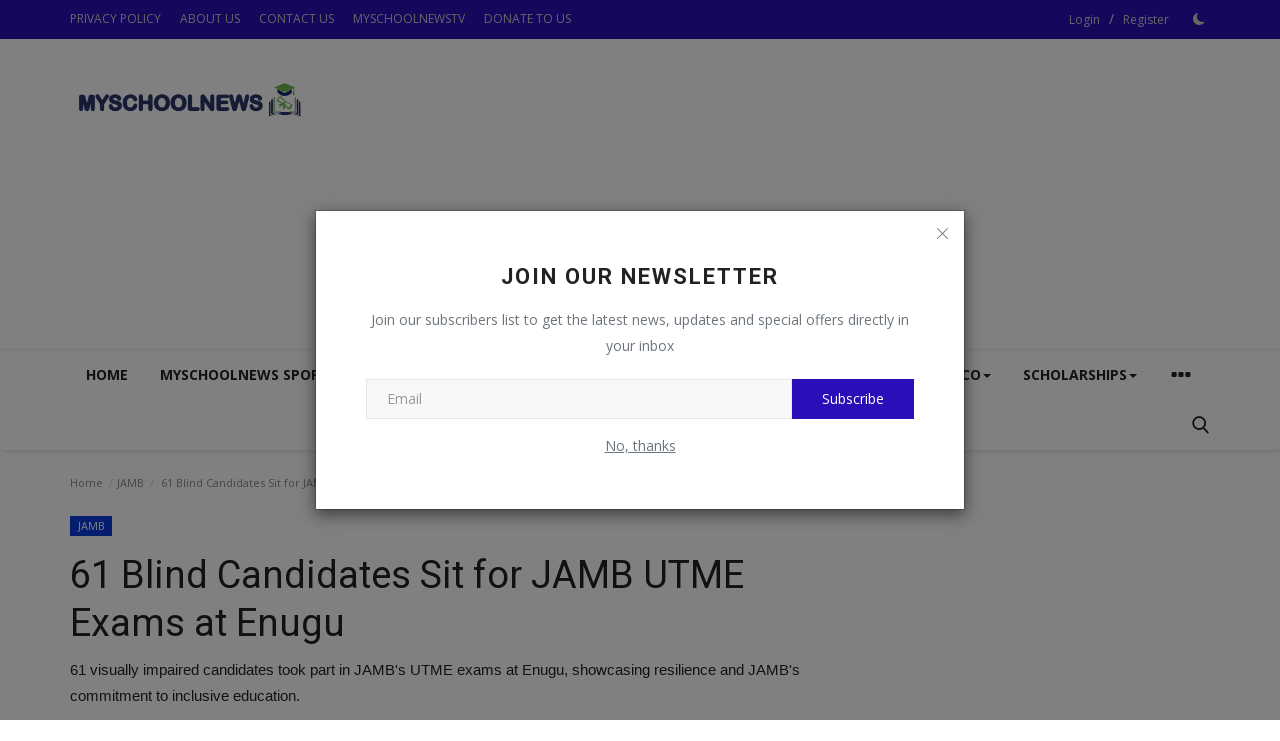

--- FILE ---
content_type: text/html; charset=UTF-8
request_url: https://myschoolnews.ng/61-blind-candidates-sit-for-jamb-utme-exams-at-enugu
body_size: 21262
content:
<!DOCTYPE html>
<html lang="en">
<head>
    <meta charset="utf-8">
    <meta http-equiv="X-UA-Compatible" content="IE=edge">
    <meta name="viewport" content="width=device-width, initial-scale=1">
    <title>61 Blind Candidates Sit for JAMB UTME Exams at Enugu - Myschoolnews</title>
    <meta name="description" content="61 visually impaired candidates took part in JAMB&#039;s UTME exams at Enugu, showcasing resilience and JAMB&#039;s commitment to inclusive education."/>
    <meta name="keywords" content="UTME exams, JAMB, blind candidates, Enugu, Prof. Mosto Onuoha, coordinator- UTME Blind Enugu Centre, visually impaired, special needs, Joint Admission and Matriculation Board,  Prof. Okey Okechukwu, Federal College of Education (Technical), Isu, Ebonyi State"/>
    <meta name="author" content="Myschoolnews"/>
    <meta name="google-site-verification" content="jD1FNTn1hRLuuUrkHUzANGN-KPNDX58oAVUe-ZOdUto" />
    <meta property="og:locale" content="en_US"/>
    <meta property="og:site_name" content="Myschoolnews"/>
    <meta property="og:type" content="article"/>
    <meta property="og:title" content="61 Blind Candidates Sit for JAMB UTME Exams at Enugu"/>
    <meta property="og:description" content="61 visually impaired candidates took part in JAMB&#039;s UTME exams at Enugu, showcasing resilience and JAMB&#039;s commitment to inclusive education."/>
    <meta property="og:url" content="https://myschoolnews.ng/61-blind-candidates-sit-for-jamb-utme-exams-at-enugu"/>
    <meta property="og:image" content="https://myschoolnews.ng/uploads/images/202312/image_750x500_6584118272b5e.jpg"/>
    <meta property="og:image:width" content="750"/>
    <meta property="og:image:height" content="422"/>
    <meta property="article:author" content="Mary Nwaeze"/>
    <meta property="fb:app_id" content="463910625084487"/>
    <meta property="article:tag" content="MYSCHOOLNEWS"/>
    <meta property="article:tag" content="ENUGU"/>
    <meta property="article:tag" content="JAMB"/>
    <meta property="article:published_time" content="2024-04-23 16:31:46"/>
    <meta property="article:modified_time" content="2024-04-23 16:31:46"/>
    <meta name="twitter:card" content="summary_large_image"/>
    <meta name="twitter:site" content="@Myschoolnews"/>
    <meta name="twitter:creator" content="@Mary Nwaeze"/>
    <meta name="twitter:title" content="61 Blind Candidates Sit for JAMB UTME Exams at Enugu"/>
    <meta name="twitter:description" content="61 visually impaired candidates took part in JAMB&#039;s UTME exams at Enugu, showcasing resilience and JAMB&#039;s commitment to inclusive education."/>
    <meta name="twitter:image" content="https://myschoolnews.ng/uploads/images/202312/image_750x500_6584118272b5e.jpg"/>
    <meta name="apple-mobile-web-app-capable" content="yes">
    <meta name="apple-mobile-web-app-status-bar-style" content="black">
    <meta name="apple-mobile-web-app-title" content="Myschoolnews">
    <meta name="msapplication-TileImage" content="https://myschoolnews.ng/assets/img/pwa/144x144.png">
    <meta name="msapplication-TileColor" content="#2F3BA2">
    <link rel="manifest" href="https://myschoolnews.ng/manifest.json">
    <link rel="apple-touch-icon" href="https://myschoolnews.ng/assets/img/pwa/144x144.png">
    <link rel="shortcut icon" type="image/png" href="https://myschoolnews.ng/uploads/logo/favicon_62d1ee7ecc0444-42264049-49866929.png"/>
    <link rel="canonical" href="https://myschoolnews.ng/61-blind-candidates-sit-for-jamb-utme-exams-at-enugu"/>
    <link rel="alternate" href="https://myschoolnews.ng/61-blind-candidates-sit-for-jamb-utme-exams-at-enugu" hreflang="en-US"/>
    <link href="https://fonts.googleapis.com/css?family=Open+Sans:300,400,600,700&display=swap" rel="stylesheet"><link href="https://fonts.googleapis.com/css?family=Roboto:300,400,500,700&display=swap&subset=cyrillic,cyrillic-ext,greek,greek-ext,latin-ext,vietnamese" rel="stylesheet">    <link href="https://myschoolnews.ng/assets/vendor/bootstrap/css/bootstrap.min.css" rel="stylesheet"/>
    <link href="https://myschoolnews.ng/assets/vendor/font-icons/css/font-icon-2.0.min.css" rel="stylesheet"/>
    <link href="https://myschoolnews.ng/assets/css/style-2.0.min.css" rel="stylesheet"/>
    <link href="https://myschoolnews.ng/assets/css/plugins-2.0.css" rel="stylesheet"/>
    <script>var rtl = false;</script>
    <style>body {font-family: "Open Sans", Helvetica, sans-serif  } .font-1,.post-content .post-summary {font-family: "Roboto", Helvetica, sans-serif}.font-text{font-family: Verdana, Helvetica, sans-serif}.h1, .h2, .h3, .h4, .h5, .h6, h1, h2, h3, h4, h5, h6 {font-family: "Roboto", Helvetica, sans-serif}.section-mid-title .title {font-family: "Roboto", Helvetica, sans-serif}.section .section-content .title {font-family: "Roboto", Helvetica, sans-serif}.section .section-head .title {font-family: "Open Sans", Helvetica, sans-serif}.sidebar-widget .widget-head .title {font-family: "Open Sans", Helvetica, sans-serif}.post-content .post-text {font-family: Verdana, Helvetica, sans-serif}  .top-bar,.news-ticker-title,.section .section-head .title,.sidebar-widget .widget-head,.section-mid-title .title, #comments .comment-section > .nav-tabs > .active > a,.reaction-num-votes, .modal-newsletter .btn {background-color: #2b0eb7} .section .section-head,.section-mid-title, .comment-section .nav-tabs {border-bottom: 2px solid #2b0eb7;} .post-content .post-summary h2 {font-family: Verdana, Helvetica, sans-serif}
a:hover, a:focus, a:active, .navbar-inverse .navbar-nav > li > a:hover, .navbar-inverse .navbar-nav .dropdown-menu > li:hover > a, .navbar-inverse .navbar-nav .dropdown-menu > li:focus > a, .navbar-inverse .navbar-nav .dropdown-menu > li.active > a, .navbar-inverse .navbar-nav .open .dropdown-menu > li > a:focus, .navbar-inverse .navbar-nav .open .dropdown-menu > li > a:hover, .comment-lists li .btn-comment-reply, .comment-lists li .btn-comment-like, .f-random-list li .title a:hover, .link-forget, .captcha-refresh, .nav-footer li a:hover, .mobile-menu-social li a:hover, .mobile-menu-social li a:focus, .post-files .file button, .icon-newsletter, .btn-load-more:hover, .post-next-prev p span, .list-footer-categories li a:hover {color: #0734dd;}  .navbar-toggle, .navbar-inverse .navbar-toggle, .nav-payout-accounts > li.active > a, .nav-payout-accounts > li.active > a:focus, .nav-payout-accounts > li.active > a:hover, .nav-payout-accounts .active > a, .swal-button--danger, .sidebar-widget .tag-list li a:hover, .spinner > div, .search-form button {background-color: #0734dd !important;}  .navbar-default .navbar-nav > .active > a::after, .navbar-default .navbar-nav > li > a:hover:after, .navbar-inverse .navbar-nav .active a::after, .poll .result .progress .progress-bar {background-color: #0734dd;}  .btn-custom {background-color: #0734dd;border-color: #0734dd;}  ::selection {background: #0734dd !important;color: #fff;}  ::-moz-selection {background: #0734dd !important;color: #fff;}  .navbar-inverse .navbar-nav > .active > a, .navbar-inverse .navbar-nav > .active > a:hover, .navbar-inverse .navbar-nav > .active > a:focus, .navbar-inverse .navbar-nav > .open > a, .navbar-inverse .navbar-nav > .open > a:hover, .navbar-inverse .navbar-nav > .open > a:focus {color: #0734dd !important;background-color: transparent;}  .navbar-inverse .navbar-nav > li > a:focus, .navbar-inverse .navbar-nav > li > a:hover {background-color: transparent;color: #0734dd;}  .form-input:focus {border-color: #0734dd;outline: 0 none;}  .post-content .post-tags .tag-list li a:hover, .profile-buttons ul li a:hover {border-color: #0734dd;background-color: #0734dd;}  .auth-form-input:focus, .form-textarea:focus, .custom-checkbox:hover + label:before, .leave-reply .form-control:focus, .page-contact .form-control:focus, .comment-error {border-color: #0734dd;}  .custom-checkbox:checked + label:before {background: #0734dd;border-color: #0734dd;}  .comments .comments-title {border-bottom: 2px solid #0734dd;}  .comment-loader-container .loader, .sub-comment-loader-container .loader {border-top: 5px solid #0734dd;}  .newsletter .newsletter-button {background-color: #0734dd;border: 1px solid #0734dd;}  .post-author-meta a:hover, .post-item-no-image .caption-video-no-image .title a:hover, .comment-meta .comment-liked, .cookies-warning a {color: #0734dd !important;}  .video-label, .filters .btn:focus:after, .filters .btn:hover:after, .filters .btn:active:after, .filters .active::after {background: #0734dd;}  .pagination .active a {border: 1px solid #0734dd !important;background-color: #0734dd !important;color: #fff !important;}  .pagination li a:hover, .pagination li a:focus, .pagination li a:active, .custom-checkbox input:checked + .checkbox-icon {background-color: #0734dd;border: 1px solid #0734dd;}  .search-form, .dropdown-more {border-top: 3px solid #0734dd;}.mobile-language-options li .selected, .mobile-language-options li a:hover {color: #0734dd;border: 1px solid #0734dd;}@media screen and (max-width: 480px) {.reaction-num-votes {right: 0 !important;}}.post-text iframe{max-width: 100% !important}</style>
<script>var VrConfig = {baseURL: 'https://myschoolnews.ng', csrfTokenName: 'app_csrf_token', csrfCookieName: 'vr_app_csrf_cookie', sysLangId: '1', isRecaptchaEnabled: '0', textOk: "OK", textCancel: "Cancel", textCorrectAnswer : "Correct Answer", textWrongAnswer : "Wrong Answer"};</script>        <script src="https://cdn.onesignal.com/sdks/OneSignalSDK.js" async=""></script>
<script>
  window.OneSignal = window.OneSignal || [];
  OneSignal.push(function() {
    OneSignal.init({
      appId: "7cd4bfeb-b92e-4259-b759-1a92a277da7e",
    });
  });
</script><script type='text/javascript' src='https://platform-api.sharethis.com/js/sharethis.js#property=66ec57e94a9f71001934c5ae&product=inline-follow-buttons' async='async'></script>
</head>
<body>
<header id="header">
    <div class="top-bar">
<div class="container">
<div class="col-sm-12">
<div class="row">
<ul class="top-menu top-menu-left">
<li><a href="https://myschoolnews.ng/privacy-policy">PRIVACY POLICY</a></li>
<li><a href="https://myschoolnews.ng/about-myschoolnews">ABOUT US</a></li>
<li><a href="https://myschoolnews.ng/contact-us">CONTACT US</a></li>
<li><a href="https://myschoolnews.ng/myschoolnewstv">MYSCHOOLNEWSTV</a></li>
<li><a href="https://myschoolnews.ng/donate-to-myschoolnews">DONATE TO US</a></li>
</ul>
<ul class="top-menu top-menu-right">
<li class="top-li-auth"><a href="#" data-toggle="modal" data-target="#modal-login" class="btn_open_login_modal">Login</a><span>&nbsp;/&nbsp;</span><a href="https://myschoolnews.ng/register">Register</a></li>
<li class="li-dark-mode-sw">
<form action="https://myschoolnews.ng/switch-dark-mode" method="post">
<input type="hidden" name="app_csrf_token" value="8e25f99d42ada68f03c31f4b6ef9d45f" /><input type="hidden" name="back_url" value="https://myschoolnews.ng/61-blind-candidates-sit-for-jamb-utme-exams-at-enugu">
<button type="submit" name="theme_mode" value="dark" class="btn-switch-mode">
<svg xmlns="http://www.w3.org/2000/svg" width="16" height="16" fill="currentColor" class="bi bi-moon-fill dark-mode-icon" viewBox="0 0 16 16">
<path d="M6 .278a.768.768 0 0 1 .08.858 7.208 7.208 0 0 0-.878 3.46c0 4.021 3.278 7.277 7.318 7.277.527 0 1.04-.055 1.533-.16a.787.787 0 0 1 .81.316.733.733 0 0 1-.031.893A8.349 8.349 0 0 1 8.344 16C3.734 16 0 12.286 0 7.71 0 4.266 2.114 1.312 5.124.06A.752.752 0 0 1 6 .278z"/>
</svg>
</button>
</form>
</li>
</ul>
</div>
</div>
</div>
</div>
    <div class="logo-banner">
        <div class="container">
            <div class="col-sm-12">
                <div class="row">
                    <div class="left">
                        <a href="https://myschoolnews.ng">
                            <img src="https://myschoolnews.ng/uploads/logo/logo_62d1ee7ecb3599-89092896-48570531.png" alt="logo" class="logo" width="190" height="60">
                        </a>
                    </div>
                    <div class="right">
                        <div class="pull-right">
                                            <section class="col-sm-12 col-xs-12 bn-lg ">
                    <div class="row">
                        <script async src="https://pagead2.googlesyndication.com/pagead/js/adsbygoogle.js?client=ca-pub-6033812054342182"
     crossorigin="anonymous"></script>
<!-- NEW HEADER -->
<ins class="adsbygoogle"
     style="display:block"
     data-ad-client="ca-pub-6033812054342182"
     data-ad-slot="9246441182"
     data-ad-format="auto"
     data-full-width-responsive="true"></ins>
<script>
     (adsbygoogle = window.adsbygoogle || []).push({});
</script>                    </div>
                </section>
                            <section class="col-sm-12 col-xs-12 bn-md ">
                    <div class="row">
                        <script async src="https://pagead2.googlesyndication.com/pagead/js/adsbygoogle.js?client=ca-pub-6033812054342182"
     crossorigin="anonymous"></script>
<!-- HEADER 2 -->
<ins class="adsbygoogle"
     style="display:block"
     data-ad-client="ca-pub-6033812054342182"
     data-ad-slot="9615489731"
     data-ad-format="auto"
     data-full-width-responsive="true"></ins>
<script>
     (adsbygoogle = window.adsbygoogle || []).push({});
</script>                    </div>
                </section>
                        <section class="col-sm-12 col-xs-12 bn-sm ">
                <div class="row">
                    <script async src="https://pagead2.googlesyndication.com/pagead/js/adsbygoogle.js?client=ca-pub-6033812054342182"
     crossorigin="anonymous"></script>
<!-- HEADER 3 -->
<ins class="adsbygoogle"
     style="display:block"
     data-ad-client="ca-pub-6033812054342182"
     data-ad-slot="7236738403"
     data-ad-format="auto"
     data-full-width-responsive="true"></ins>
<script>
     (adsbygoogle = window.adsbygoogle || []).push({});
</script>                </div>
            </section>
        

                        </div>
                    </div>
                </div>
            </div>
        </div>
    </div>
    <nav class="navbar navbar-default main-menu megamenu">
<div class="container">
<div class="collapse navbar-collapse">
<div class="row">
<ul class="nav navbar-nav">
<li class=""><a href="https://myschoolnews.ng">Home</a></li>
<li class="dropdown megamenu-fw mega-li-20 ">
<a href="https://myschoolnews.ng/myschoolnews-sport" class="dropdown-toggle disabled" data-toggle="dropdown" role="button" aria-expanded="false">Myschoolnews Sport<span class="caret"></span></a>
<ul class="dropdown-menu megamenu-content dropdown-top" role="menu" data-mega-ul="20">
<li>
<div class="col-sm-12">
<div class="row">
<div class="sub-menu-right single-sub-menu">
<div class="row row-menu-right">
<div class="col-sm-3 menu-post-item">
<div class="post-item-image">
<a href="https://myschoolnews.ng/uniuyo-sug-resumes-weekly-sports-training-to-boost-student-fitness-and-talent">                <img src="https://myschoolnews.ng/assets/img/img_bg_md.png" data-src="https://myschoolnews.ng/uploads/images/202210/image_380x226_63529aaceaad6.jpg" alt="UNIUYO SUG Resumes Weekly Sports Training to Boost Student Fitness and Talent" class="lazyload img-responsive img-post" width="1" height="1"/>
    
</a>
</div>
<h3 class="title">
<a href="https://myschoolnews.ng/uniuyo-sug-resumes-weekly-sports-training-to-boost-student-fitness-and-talent">UNIUYO SUG Resumes Weekly Sports Training to...</a>
</h3>
<p class="post-meta">    <a href="https://myschoolnews.ng/profile/Philips">philips22</a>
    <span>Jan 24, 2026</span>
    <span><i class="icon-comment"></i>0</span>
</p>
</div>
<div class="col-sm-3 menu-post-item">
<div class="post-item-image">
<a href="https://myschoolnews.ng/lasu-records-historic-fifth-place-finish-at-nuga-games-targets-more-gold">                <img src="https://myschoolnews.ng/assets/img/img_bg_md.png" data-src="https://myschoolnews.ng/uploads/images/202601/image_380x226_69722d486caa8.jpg" alt="LASU Records Historic Fifth-Place Finish at NUGA Games, Targets More Gold" class="lazyload img-responsive img-post" width="1" height="1"/>
    
</a>
</div>
<h3 class="title">
<a href="https://myschoolnews.ng/lasu-records-historic-fifth-place-finish-at-nuga-games-targets-more-gold">LASU Records Historic Fifth-Place Finish at NUGA...</a>
</h3>
<p class="post-meta">    <a href="https://myschoolnews.ng/profile/Umar">UmarFarouk123</a>
    <span>Jan 22, 2026</span>
    <span><i class="icon-comment"></i>0</span>
</p>
</div>
<div class="col-sm-3 menu-post-item">
<div class="post-item-image">
<a href="https://myschoolnews.ng/uniport-sug-announces-male-and-female-football-team-trials">                <img src="https://myschoolnews.ng/assets/img/img_bg_md.png" data-src="https://myschoolnews.ng/uploads/images/202408/image_380x226_66c8c00d5e31f.jpg" alt="UNIPORT SUG Announces Male and Female Football Team Trials" class="lazyload img-responsive img-post" width="1" height="1"/>
    
</a>
</div>
<h3 class="title">
<a href="https://myschoolnews.ng/uniport-sug-announces-male-and-female-football-team-trials">UNIPORT SUG Announces Male and Female Football...</a>
</h3>
<p class="post-meta">    <a href="https://myschoolnews.ng/profile/Philips">philips22</a>
    <span>Jan 21, 2026</span>
    <span><i class="icon-comment"></i>0</span>
</p>
</div>
<div class="col-sm-3 menu-post-item">
<div class="post-item-image">
<a href="https://myschoolnews.ng/human-kinetics-department-triumphs-in-paau-faculty-of-education-inaugural-football-tournament">                <img src="https://myschoolnews.ng/assets/img/img_bg_md.png" data-src="https://myschoolnews.ng/uploads/images/202601/image_380x226_696f8a317adec.jpg" alt="Human Kinetics Department Triumphs in PAAU Faculty of Education Inaugural Football Tournament" class="lazyload img-responsive img-post" width="1" height="1"/>
    
</a>
</div>
<h3 class="title">
<a href="https://myschoolnews.ng/human-kinetics-department-triumphs-in-paau-faculty-of-education-inaugural-football-tournament">Human Kinetics Department Triumphs in PAAU Faculty...</a>
</h3>
<p class="post-meta">    <a href="https://myschoolnews.ng/profile/Umar">UmarFarouk123</a>
    <span>Jan 21, 2026</span>
    <span><i class="icon-comment"></i>0</span>
</p>
</div>
<div class="col-sm-3 menu-post-item">
<div class="post-item-image">
<a href="https://myschoolnews.ng/federal-university-of-technology-minna-to-host-inaugural-niger-state-inter-collegiate-games">                <img src="https://myschoolnews.ng/assets/img/img_bg_md.png" data-src="https://myschoolnews.ng/uploads/images/202407/image_380x226_66a7f4972308c.jpg" alt="Federal University of Technology Minna to Host Inaugural Niger State Inter-Collegiate Games" class="lazyload img-responsive img-post" width="1" height="1"/>
    
</a>
</div>
<h3 class="title">
<a href="https://myschoolnews.ng/federal-university-of-technology-minna-to-host-inaugural-niger-state-inter-collegiate-games">Federal University of Technology Minna to Host...</a>
</h3>
<p class="post-meta">    <a href="https://myschoolnews.ng/profile/Umar">UmarFarouk123</a>
    <span>Jan 4, 2026</span>
    <span><i class="icon-comment"></i>0</span>
</p>
</div>
</div>
</div>
</div>
</div>
</li>
</ul>
</li>
<li class="dropdown megamenu-fw mega-li-19 ">
<a href="https://myschoolnews.ng/campus-crime-watch" class="dropdown-toggle disabled" data-toggle="dropdown" role="button" aria-expanded="false">CAMPUS CRIME WATCH<span class="caret"></span></a>
<ul class="dropdown-menu megamenu-content dropdown-top" role="menu" data-mega-ul="19">
<li>
<div class="col-sm-12">
<div class="row">
<div class="sub-menu-right single-sub-menu">
<div class="row row-menu-right">
<div class="col-sm-3 menu-post-item">
<div class="post-item-image">
<a href="https://myschoolnews.ng/ibbu-lapai-denies-involvement-in-students-alleged-suicide-over-rent-dispute">                <img src="https://myschoolnews.ng/assets/img/img_bg_md.png" data-src="https://myschoolnews.ng/uploads/images/202412/image_380x226_67667bcad63d3.jpg" alt="IBBU Lapai Denies Involvement in Student’s Alleged Suicide Over Rent Dispute" class="lazyload img-responsive img-post" width="1" height="1"/>
    
</a>
</div>
<h3 class="title">
<a href="https://myschoolnews.ng/ibbu-lapai-denies-involvement-in-students-alleged-suicide-over-rent-dispute">IBBU Lapai Denies Involvement in Student’s Alleged...</a>
</h3>
<p class="post-meta">    <a href="https://myschoolnews.ng/profile/Umar">UmarFarouk123</a>
    <span>Jan 21, 2026</span>
    <span><i class="icon-comment"></i>0</span>
</p>
</div>
<div class="col-sm-3 menu-post-item">
<div class="post-item-image">
<a href="https://myschoolnews.ng/ogitech-refutes-ai-generated-image-of-campus-fire-warns-against-misinformation">                <img src="https://myschoolnews.ng/assets/img/img_bg_md.png" data-src="https://myschoolnews.ng/uploads/images/202601/image_380x226_696e465e10c6b.jpg" alt="OGITECH Refutes AI-Generated Image of Campus Fire; Warns Against Misinformation" class="lazyload img-responsive img-post" width="1" height="1"/>
    
</a>
</div>
<h3 class="title">
<a href="https://myschoolnews.ng/ogitech-refutes-ai-generated-image-of-campus-fire-warns-against-misinformation">OGITECH Refutes AI-Generated Image of Campus...</a>
</h3>
<p class="post-meta">    <a href="https://myschoolnews.ng/profile/Umar">UmarFarouk123</a>
    <span>Jan 19, 2026</span>
    <span><i class="icon-comment"></i>0</span>
</p>
</div>
<div class="col-sm-3 menu-post-item">
<div class="post-item-image">
<a href="https://myschoolnews.ng/bayero-university-kano-warns-against-fraudulent-social-media-account-impersonating-vice-chancellor">                <img src="https://myschoolnews.ng/assets/img/img_bg_md.png" data-src="https://myschoolnews.ng/uploads/images/202408/image_380x226_66aca09f4e6e7.jpg" alt="Bayero University, Kano Warns Against Fraudulent Social Media Account Impersonating Vice-Chancellor" class="lazyload img-responsive img-post" width="1" height="1"/>
    
</a>
</div>
<h3 class="title">
<a href="https://myschoolnews.ng/bayero-university-kano-warns-against-fraudulent-social-media-account-impersonating-vice-chancellor">Bayero University, Kano Warns Against Fraudulent...</a>
</h3>
<p class="post-meta">    <a href="https://myschoolnews.ng/profile/Umar">UmarFarouk123</a>
    <span>Jan 19, 2026</span>
    <span><i class="icon-comment"></i>0</span>
</p>
</div>
<div class="col-sm-3 menu-post-item">
<div class="post-item-image">
<a href="https://myschoolnews.ng/university-of-maiduguri-debunks-baseless-viral-video-alleging-student-collaboration-with-boko-haram">                <img src="https://myschoolnews.ng/assets/img/img_bg_md.png" data-src="https://myschoolnews.ng/uploads/images/202410/image_380x226_6706c19ee4967.jpg" alt="University of Maiduguri Debunks &quot;Baseless&quot; Viral Video Alleging Student Collaboration with Boko Haram" class="lazyload img-responsive img-post" width="1" height="1"/>
    
</a>
</div>
<h3 class="title">
<a href="https://myschoolnews.ng/university-of-maiduguri-debunks-baseless-viral-video-alleging-student-collaboration-with-boko-haram">University of Maiduguri Debunks &quot;Baseless&quot; Viral...</a>
</h3>
<p class="post-meta">    <a href="https://myschoolnews.ng/profile/Umar">UmarFarouk123</a>
    <span>Jan 14, 2026</span>
    <span><i class="icon-comment"></i>0</span>
</p>
</div>
<div class="col-sm-3 menu-post-item">
<div class="post-item-image">
<a href="https://myschoolnews.ng/abubakar-tafawa-balewa-university-labels-n80000-hostel-fee-memo-as-fake-instructs-disregard">                <img src="https://myschoolnews.ng/assets/img/img_bg_md.png" data-src="https://myschoolnews.ng/uploads/images/202407/image_380x226_66a6202cd91e1.jpg" alt="Abubakar Tafawa Balewa University Labels N80,000 Hostel Fee Memo as Fake, Instructs Disregard" class="lazyload img-responsive img-post" width="1" height="1"/>
    
</a>
</div>
<h3 class="title">
<a href="https://myschoolnews.ng/abubakar-tafawa-balewa-university-labels-n80000-hostel-fee-memo-as-fake-instructs-disregard">Abubakar Tafawa Balewa University Labels N80,000...</a>
</h3>
<p class="post-meta">    <a href="https://myschoolnews.ng/profile/Umar">UmarFarouk123</a>
    <span>Jan 3, 2026</span>
    <span><i class="icon-comment"></i>0</span>
</p>
</div>
</div>
</div>
</div>
</div>
</li>
</ul>
</li>
<li class="dropdown megamenu-fw mega-li-10 ">
<a href="https://myschoolnews.ng/nysc" class="dropdown-toggle disabled" data-toggle="dropdown" role="button" aria-expanded="false">NYSC<span class="caret"></span></a>
<ul class="dropdown-menu megamenu-content dropdown-top" role="menu" data-mega-ul="10">
<li>
<div class="col-sm-12">
<div class="row">
<div class="sub-menu-right single-sub-menu">
<div class="row row-menu-right">
<div class="col-sm-3 menu-post-item">
<div class="post-item-image">
<a href="https://myschoolnews.ng/datti-baba-ahmed-atiku-has-been-an-aspirant-since-my-nysc-days-its-time-for-generational-shift">                <img src="https://myschoolnews.ng/assets/img/img_bg_md.png" data-src="https://myschoolnews.ng/uploads/images/202601/image_380x226_6961021cbe8f0.jpg" alt="Datti Baba-Ahmed: Atiku Has Been an Aspirant Since My NYSC Days, It’s Time for Generational Shift" class="lazyload img-responsive img-post" width="1" height="1"/>
    
</a>
</div>
<h3 class="title">
<a href="https://myschoolnews.ng/datti-baba-ahmed-atiku-has-been-an-aspirant-since-my-nysc-days-its-time-for-generational-shift">Datti Baba-Ahmed: Atiku Has Been an Aspirant...</a>
</h3>
<p class="post-meta">    <a href="https://myschoolnews.ng/profile/Umar">UmarFarouk123</a>
    <span>Jan 9, 2026</span>
    <span><i class="icon-comment"></i>0</span>
</p>
</div>
<div class="col-sm-3 menu-post-item">
<div class="post-item-image">
<a href="https://myschoolnews.ng/ibb-university-issues-final-notice-for-collection-of-nysc-exemption-certificates">                <img src="https://myschoolnews.ng/assets/img/img_bg_md.png" data-src="https://myschoolnews.ng/uploads/images/202412/image_380x226_67667bcad63d3.jpg" alt="IBB University Issues Final Notice for Collection of NYSC Exemption Certificates" class="lazyload img-responsive img-post" width="1" height="1"/>
    
</a>
</div>
<h3 class="title">
<a href="https://myschoolnews.ng/ibb-university-issues-final-notice-for-collection-of-nysc-exemption-certificates">IBB University Issues Final Notice for Collection...</a>
</h3>
<p class="post-meta">    <a href="https://myschoolnews.ng/profile/Umar">UmarFarouk123</a>
    <span>Jan 7, 2026</span>
    <span><i class="icon-comment"></i>0</span>
</p>
</div>
<div class="col-sm-3 menu-post-item">
<div class="post-item-image">
<a href="https://myschoolnews.ng/nysc-announces-2026-batch-a-stream-i-orientation-course-dates">                <img src="https://myschoolnews.ng/assets/img/img_bg_md.png" data-src="https://myschoolnews.ng/uploads/images/202309/image_380x226_64f7b1a71e189.jpg" alt="NYSC Announces 2026 Batch ‘A’ Stream I Orientation Course Dates" class="lazyload img-responsive img-post" width="1" height="1"/>
    
</a>
</div>
<h3 class="title">
<a href="https://myschoolnews.ng/nysc-announces-2026-batch-a-stream-i-orientation-course-dates">NYSC Announces 2026 Batch ‘A’ Stream I Orientation...</a>
</h3>
<p class="post-meta">    <a href="https://myschoolnews.ng/profile/Umar">UmarFarouk123</a>
    <span>Jan 7, 2026</span>
    <span><i class="icon-comment"></i>0</span>
</p>
</div>
<div class="col-sm-3 menu-post-item">
<div class="post-item-image">
<a href="https://myschoolnews.ng/nysc-announces-dates-for-2026-batch-a-stream-i-orientation-course">                <img src="https://myschoolnews.ng/assets/img/img_bg_md.png" data-src="https://myschoolnews.ng/uploads/images/202511/image_380x226_69110d276d356.jpg" alt="NYSC Announces Dates for 2026 Batch ‘A’ Stream I Orientation Course" class="lazyload img-responsive img-post" width="1" height="1"/>
    
</a>
</div>
<h3 class="title">
<a href="https://myschoolnews.ng/nysc-announces-dates-for-2026-batch-a-stream-i-orientation-course">NYSC Announces Dates for 2026 Batch ‘A’ Stream...</a>
</h3>
<p class="post-meta">    <a href="https://myschoolnews.ng/profile/Philips">philips22</a>
    <span>Jan 7, 2026</span>
    <span><i class="icon-comment"></i>0</span>
</p>
</div>
<div class="col-sm-3 menu-post-item">
<div class="post-item-image">
<a href="https://myschoolnews.ng/hnd-graduates-decry-nysc-exclusion-over-part-time-national-diploma-history">                <img src="https://myschoolnews.ng/assets/img/img_bg_md.png" data-src="https://myschoolnews.ng/uploads/images/202309/image_380x226_64f7b1a71e189.jpg" alt="HND Graduates Decry NYSC Exclusion Over Part-Time National Diploma History" class="lazyload img-responsive img-post" width="1" height="1"/>
    
</a>
</div>
<h3 class="title">
<a href="https://myschoolnews.ng/hnd-graduates-decry-nysc-exclusion-over-part-time-national-diploma-history">HND Graduates Decry NYSC Exclusion Over Part-Time...</a>
</h3>
<p class="post-meta">    <a href="https://myschoolnews.ng/profile/Umar">UmarFarouk123</a>
    <span>Dec 30, 2025</span>
    <span><i class="icon-comment"></i>0</span>
</p>
</div>
</div>
</div>
</div>
</div>
</li>
</ul>
</li>
<li class="dropdown megamenu-fw mega-li-1 ">
<a href="https://myschoolnews.ng/admission" class="dropdown-toggle disabled" data-toggle="dropdown" role="button" aria-expanded="false">ADMISSION<span class="caret"></span></a>
<ul class="dropdown-menu megamenu-content dropdown-top" role="menu" data-mega-ul="1">
<li>
<div class="col-sm-12">
<div class="row">
<div class="sub-menu-right single-sub-menu">
<div class="row row-menu-right">
<div class="col-sm-3 menu-post-item">
<div class="post-item-image">
<a href="https://myschoolnews.ng/lasu-consult-limited-announces-admission-into-pgd-in-hospital-administration-and-management-for-20252026-session">                <img src="https://myschoolnews.ng/assets/img/img_bg_md.png" data-src="https://myschoolnews.ng/uploads/images/202505/image_380x226_681c6b05d7bbb.jpg" alt="LASU Consult Limited Announces Admission into PGD in Hospital Administration and Management For 2025/2026 Session" class="lazyload img-responsive img-post" width="1" height="1"/>
    
</a>
</div>
<h3 class="title">
<a href="https://myschoolnews.ng/lasu-consult-limited-announces-admission-into-pgd-in-hospital-administration-and-management-for-20252026-session">LASU Consult Limited Announces Admission into...</a>
</h3>
<p class="post-meta">    <a href="https://myschoolnews.ng/profile/Umar">UmarFarouk123</a>
    <span>Jan 26, 2026</span>
    <span><i class="icon-comment"></i>0</span>
</p>
</div>
<div class="col-sm-3 menu-post-item">
<div class="post-item-image">
<a href="https://myschoolnews.ng/coels-nguru-releases-20252026-supplementary-admission-list-for-nce-and-diploma-programmes">                <img src="https://myschoolnews.ng/assets/img/img_bg_md.png" data-src="https://myschoolnews.ng/uploads/images/202601/image_380x226_69747538a9fc7.jpg" alt="COELS Nguru Releases 2025/2026 Supplementary Admission List for NCE and Diploma Programmes" class="lazyload img-responsive img-post" width="1" height="1"/>
    
</a>
</div>
<h3 class="title">
<a href="https://myschoolnews.ng/coels-nguru-releases-20252026-supplementary-admission-list-for-nce-and-diploma-programmes">COELS Nguru Releases 2025/2026 Supplementary...</a>
</h3>
<p class="post-meta">    <a href="https://myschoolnews.ng/profile/Philips">philips22</a>
    <span>Jan 24, 2026</span>
    <span><i class="icon-comment"></i>0</span>
</p>
</div>
<div class="col-sm-3 menu-post-item">
<div class="post-item-image">
<a href="https://myschoolnews.ng/federal-university-lafia-extends-deadline-for-part-time-degree-applications">                <img src="https://myschoolnews.ng/assets/img/img_bg_md.png" data-src="https://myschoolnews.ng/uploads/images/202510/image_380x226_68f7bcfaa2ec9.jpg" alt="Federal University, Lafia Extends Deadline for Part-Time Degree Applications" class="lazyload img-responsive img-post" width="1" height="1"/>
    
</a>
</div>
<h3 class="title">
<a href="https://myschoolnews.ng/federal-university-lafia-extends-deadline-for-part-time-degree-applications">Federal University, Lafia Extends Deadline for...</a>
</h3>
<p class="post-meta">    <a href="https://myschoolnews.ng/profile/Philips">philips22</a>
    <span>Jan 24, 2026</span>
    <span><i class="icon-comment"></i>0</span>
</p>
</div>
<div class="col-sm-3 menu-post-item">
<div class="post-item-image">
<a href="https://myschoolnews.ng/pamo-university-of-medical-sciences-extends-postgraduate-application-deadline-for-20252026-session">                <img src="https://myschoolnews.ng/assets/img/img_bg_md.png" data-src="https://myschoolnews.ng/uploads/images/202512/image_380x226_69499553b1780.jpg" alt="Pamo University of Medical Sciences Extends Postgraduate Application Deadline for 2025/2026 Session" class="lazyload img-responsive img-post" width="1" height="1"/>
    
</a>
</div>
<h3 class="title">
<a href="https://myschoolnews.ng/pamo-university-of-medical-sciences-extends-postgraduate-application-deadline-for-20252026-session">Pamo University of Medical Sciences Extends Postgraduate...</a>
</h3>
<p class="post-meta">    <a href="https://myschoolnews.ng/profile/Philips">philips22</a>
    <span>Jan 24, 2026</span>
    <span><i class="icon-comment"></i>0</span>
</p>
</div>
<div class="col-sm-3 menu-post-item">
<div class="post-item-image">
<a href="https://myschoolnews.ng/wesley-university-ondo-opens-admission-for-bsc-and-hnd-to-bsc-conversion-programmes-via-distance-and-elearning">                <img src="https://myschoolnews.ng/assets/img/img_bg_md.png" data-src="https://myschoolnews.ng/uploads/images/202601/image_380x226_6970806f69a3c.jpg" alt="Wesley University, Ondo Opens Admission for B.Sc and HND-to-B.Sc Conversion Programmes via Distance and E‑Learning" class="lazyload img-responsive img-post" width="1" height="1"/>
    
</a>
</div>
<h3 class="title">
<a href="https://myschoolnews.ng/wesley-university-ondo-opens-admission-for-bsc-and-hnd-to-bsc-conversion-programmes-via-distance-and-elearning">Wesley University, Ondo Opens Admission for B.Sc...</a>
</h3>
<p class="post-meta">    <a href="https://myschoolnews.ng/profile/Philips">philips22</a>
    <span>Jan 21, 2026</span>
    <span><i class="icon-comment"></i>0</span>
</p>
</div>
</div>
</div>
</div>
</div>
</li>
</ul>
</li>
<li class="dropdown megamenu-fw mega-li-2 ">
<a href="https://myschoolnews.ng/jamb" class="dropdown-toggle disabled" data-toggle="dropdown" role="button" aria-expanded="false">JAMB<span class="caret"></span></a>
<ul class="dropdown-menu megamenu-content dropdown-top" role="menu" data-mega-ul="2">
<li>
<div class="col-sm-12">
<div class="row">
<div class="sub-menu-right single-sub-menu">
<div class="row row-menu-right">
<div class="col-sm-3 menu-post-item">
<div class="post-item-image">
<a href="https://myschoolnews.ng/jamb-scraps-special-privileges-for-albino-candidates-citing-malpractice-concerns">                <img src="https://myschoolnews.ng/assets/img/img_bg_md.png" data-src="https://myschoolnews.ng/uploads/images/202401/image_380x226_6593d4f65de1c.jpg" alt="JAMB Scraps Special Privileges for Albino Candidates Citing Malpractice Concerns" class="lazyload img-responsive img-post" width="1" height="1"/>
    
</a>
</div>
<h3 class="title">
<a href="https://myschoolnews.ng/jamb-scraps-special-privileges-for-albino-candidates-citing-malpractice-concerns">JAMB Scraps Special Privileges for Albino Candidates...</a>
</h3>
<p class="post-meta">    <a href="https://myschoolnews.ng/profile/Umar">UmarFarouk123</a>
    <span>Jan 26, 2026</span>
    <span><i class="icon-comment"></i>0</span>
</p>
</div>
<div class="col-sm-3 menu-post-item">
<div class="post-item-image">
<a href="https://myschoolnews.ng/jamb-issues-stern-warning-against-nin-abuse-as-utme-registration-opens-january-26">                <img src="https://myschoolnews.ng/assets/img/img_bg_md.png" data-src="https://myschoolnews.ng/uploads/images/202401/image_380x226_6593d4f65de1c.jpg" alt="JAMB Issues Stern Warning Against NIN Abuse as UTME Registration Opens January 26" class="lazyload img-responsive img-post" width="1" height="1"/>
    
</a>
</div>
<h3 class="title">
<a href="https://myschoolnews.ng/jamb-issues-stern-warning-against-nin-abuse-as-utme-registration-opens-january-26">JAMB Issues Stern Warning Against NIN Abuse as...</a>
</h3>
<p class="post-meta">    <a href="https://myschoolnews.ng/profile/Umar">UmarFarouk123</a>
    <span>Jan 19, 2026</span>
    <span><i class="icon-comment"></i>0</span>
</p>
</div>
<div class="col-sm-3 menu-post-item">
<div class="post-item-image">
<a href="https://myschoolnews.ng/jamb-releases-official-2026-subject-combinations-for-all-courses">                <img src="https://myschoolnews.ng/assets/img/img_bg_md.png" data-src="https://myschoolnews.ng/uploads/images/202401/image_380x226_6593d4f65de1c.jpg" alt="JAMB Releases Official 2026 Subject Combinations for All Courses" class="lazyload img-responsive img-post" width="1" height="1"/>
    
</a>
</div>
<h3 class="title">
<a href="https://myschoolnews.ng/jamb-releases-official-2026-subject-combinations-for-all-courses">JAMB Releases Official 2026 Subject Combinations...</a>
</h3>
<p class="post-meta">    <a href="https://myschoolnews.ng/profile/Umar">UmarFarouk123</a>
    <span>Jan 19, 2026</span>
    <span><i class="icon-comment"></i>0</span>
</p>
</div>
<div class="col-sm-3 menu-post-item">
<div class="post-item-image">
<a href="https://myschoolnews.ng/jamb-announces-2026-utme-registration-exam-dates">                <img src="https://myschoolnews.ng/assets/img/img_bg_md.png" data-src="https://myschoolnews.ng/uploads/images/202401/image_380x226_6593d4f65de1c.jpg" alt="JAMB Announces 2026 UTME Registration, Exam Dates" class="lazyload img-responsive img-post" width="1" height="1"/>
    
</a>
</div>
<h3 class="title">
<a href="https://myschoolnews.ng/jamb-announces-2026-utme-registration-exam-dates">JAMB Announces 2026 UTME Registration, Exam Dates</a>
</h3>
<p class="post-meta">    <a href="https://myschoolnews.ng/profile/Umar">UmarFarouk123</a>
    <span>Jan 17, 2026</span>
    <span><i class="icon-comment"></i>0</span>
</p>
</div>
<div class="col-sm-3 menu-post-item">
<div class="post-item-image">
<a href="https://myschoolnews.ng/funato-secures-one-week-jamb-portal-extension-for-prospective-candidates">                <img src="https://myschoolnews.ng/assets/img/img_bg_md.png" data-src="https://myschoolnews.ng/uploads/images/202512/image_380x226_6954294f0b161.jpg" alt="FUNATO Secures One Week JAMB Portal Extension for Prospective Candidates" class="lazyload img-responsive img-post" width="1" height="1"/>
    
</a>
</div>
<h3 class="title">
<a href="https://myschoolnews.ng/funato-secures-one-week-jamb-portal-extension-for-prospective-candidates">FUNATO Secures One Week JAMB Portal Extension...</a>
</h3>
<p class="post-meta">    <a href="https://myschoolnews.ng/profile/Philips">philips22</a>
    <span>Jan 2, 2026</span>
    <span><i class="icon-comment"></i>0</span>
</p>
</div>
</div>
</div>
</div>
</div>
</li>
</ul>
</li>
<li class="dropdown megamenu-fw mega-li-4 ">
<a href="https://myschoolnews.ng/waec" class="dropdown-toggle disabled" data-toggle="dropdown" role="button" aria-expanded="false">WAEC <span class="caret"></span></a>
<ul class="dropdown-menu megamenu-content dropdown-top" role="menu" aria-expanded="true" data-mega-ul="4">
<li>
<div class="sub-menu-left">
<ul class="nav-sub-categories">
<li data-category-filter="all" class="li-sub-category active"><a href="https://myschoolnews.ng/waec">All</a></li>
<li data-category-filter="waec-timetable-15" class="li-sub-category"><a href="https://myschoolnews.ng/waec/waec-timetable">WAEC TIMETABLE</a></li>
<li data-category-filter="ssce-result-12" class="li-sub-category"><a href="https://myschoolnews.ng/waec/ssce-result">SSCE RESULT</a></li>
<li data-category-filter="offices-branches-14" class="li-sub-category"><a href="https://myschoolnews.ng/waec/offices-branches">WAEC OFFICES &amp; BRANCHES</a></li>
<li data-category-filter="waec-faqs-16" class="li-sub-category"><a href="https://myschoolnews.ng/waec/waec-faqs">WAEC FAQS</a></li>
<li data-category-filter="gce-form-13" class="li-sub-category"><a href="https://myschoolnews.ng/waec/gce-form">GCE FORM</a></li>
</ul>
</div>
<div class="sub-menu-right">
<div class="sub-menu-inner filter-all active">
<div class="row row-menu-right">
<div class="col-sm-3 menu-post-item">
<div class="post-item-image">
<a href="https://myschoolnews.ng/house-of-reps-call-for-suspension-of-waecs-cbt-exams-until-2030">                <img src="https://myschoolnews.ng/assets/img/img_bg_md.png" data-src="https://myschoolnews.ng/uploads/images/202511/image_380x226_69177c3f60805.jpg" alt="House of Reps Call for Suspension of WAEC’s CBT Exams Until 2030" class="lazyload img-responsive img-post" width="1" height="1"/>
    
</a>
</div>
<h3 class="title"><a href="https://myschoolnews.ng/house-of-reps-call-for-suspension-of-waecs-cbt-exams-until-2030">House of Reps Call for Suspension of WAEC’s CBT...</a></h3>
<p class="post-meta">    <a href="https://myschoolnews.ng/profile/Philips">philips22</a>
    <span>Nov 15, 2025</span>
    <span><i class="icon-comment"></i>0</span>
</p>
</div>
<div class="col-sm-3 menu-post-item">
<div class="post-item-image">
<a href="https://myschoolnews.ng/house-of-representatives-calls-for-suspension-of-waec-cbt-exams">                <img src="https://myschoolnews.ng/assets/img/img_bg_md.png" data-src="https://myschoolnews.ng/uploads/images/202401/image_380x226_6593d4f65de1c.jpg" alt="House of Representatives Calls for Suspension of WAEC CBT Exams" class="lazyload img-responsive img-post" width="1" height="1"/>
    
</a>
</div>
<h3 class="title"><a href="https://myschoolnews.ng/house-of-representatives-calls-for-suspension-of-waec-cbt-exams">House of Representatives Calls for Suspension...</a></h3>
<p class="post-meta">    <a href="https://myschoolnews.ng/profile/Umar">UmarFarouk123</a>
    <span>Nov 14, 2025</span>
    <span><i class="icon-comment"></i>0</span>
</p>
</div>
<div class="col-sm-3 menu-post-item">
<div class="post-item-image">
<a href="https://myschoolnews.ng/english-maths-remain-mandatory-for-olevel-tertiary-admission-fg-clarifies">                <img src="https://myschoolnews.ng/assets/img/img_bg_md.png" data-src="https://myschoolnews.ng/uploads/images/202510/image_380x226_68f5f48070c37.jpg" alt="English, Maths Remain Mandatory for O’Level Tertiary Admission, FG Clarifies" class="lazyload img-responsive img-post" width="1" height="1"/>
    
</a>
</div>
<h3 class="title"><a href="https://myschoolnews.ng/english-maths-remain-mandatory-for-olevel-tertiary-admission-fg-clarifies">English, Maths Remain Mandatory for O’Level Tertiary...</a></h3>
<p class="post-meta">    <a href="https://myschoolnews.ng/profile/Umar">UmarFarouk123</a>
    <span>Oct 20, 2025</span>
    <span><i class="icon-comment"></i>0</span>
</p>
</div>
<div class="col-sm-3 menu-post-item">
<div class="post-item-image">
<a href="https://myschoolnews.ng/mathematics-no-longer-compulsory-for-arts-students-fg-revises-admission-requirements">                <img src="https://myschoolnews.ng/assets/img/img_bg_md.png" data-src="https://myschoolnews.ng/uploads/images/202510/image_380x226_68efcda198d6b.jpg" alt="Mathematics No Longer Compulsory for Arts Students — FG Revises Admission Requirements" class="lazyload img-responsive img-post" width="1" height="1"/>
    
</a>
</div>
<h3 class="title"><a href="https://myschoolnews.ng/mathematics-no-longer-compulsory-for-arts-students-fg-revises-admission-requirements">Mathematics No Longer Compulsory for Arts Students...</a></h3>
<p class="post-meta">    <a href="https://myschoolnews.ng/profile/Philips">philips22</a>
    <span>Oct 15, 2025</span>
    <span><i class="icon-comment"></i>0</span>
</p>
</div>
</div>
</div>
<div class="sub-menu-inner filter-waec-timetable-15">
<div class="row row-menu-right">
</div>
</div>
<div class="sub-menu-inner filter-ssce-result-12">
<div class="row row-menu-right">
<div class="col-sm-3 menu-post-item">
<div class="post-item-image post-item-image-mn">
<a href="https://myschoolnews.ng/man-flaunts-excellent-waec-result-online-reveals-many-still-express-shock-at-the-result">                <img src="https://myschoolnews.ng/assets/img/img_bg_md.png" data-src="https://myschoolnews.ng/uploads/images/202309/image_380x226_6509c759dad39.jpg" alt="Man Flaunts Excellent WAEC Result Online, Reveals Many Still Express Shock at The Result" class="lazyload img-responsive img-post" width="1" height="1"/>
    
</a>
</div>
<h3 class="title"><a href="https://myschoolnews.ng/man-flaunts-excellent-waec-result-online-reveals-many-still-express-shock-at-the-result">Man Flaunts Excellent WAEC Result Online, Reveals...</a></h3>
<p class="post-meta">    <a href="https://myschoolnews.ng/profile/Emmanuel-Eze">Emmanuel Eze</a>
    <span>Sep 19, 2023</span>
    <span><i class="icon-comment"></i>0</span>
</p>
</div>
<div class="col-sm-3 menu-post-item">
<div class="post-item-image post-item-image-mn">
<a href="https://myschoolnews.ng/waec-activates-complaint-portal-for-candidates-with-withheld-results">                <img src="https://myschoolnews.ng/assets/img/img_bg_md.png" data-src="https://myschoolnews.ng/uploads/images/202207/image_380x226_62d5886c22be3.jpg" alt="WAEC Activates Complaint Portal For Candidates With Withheld Results" class="lazyload img-responsive img-post" width="1" height="1"/>
    
</a>
</div>
<h3 class="title"><a href="https://myschoolnews.ng/waec-activates-complaint-portal-for-candidates-with-withheld-results">WAEC Activates Complaint Portal For Candidates...</a></h3>
<p class="post-meta">    <a href="https://myschoolnews.ng/profile/Emmanuel-Eze">Emmanuel Eze</a>
    <span>Sep 7, 2023</span>
    <span><i class="icon-comment"></i>6</span>
</p>
</div>
<div class="col-sm-3 menu-post-item">
<div class="post-item-image post-item-image-mn">
<a href="https://myschoolnews.ng/waec-activates-portal-for-sharing-waec-certificates">                <img src="https://myschoolnews.ng/assets/img/img_bg_md.png" data-src="https://myschoolnews.ng/uploads/images/202207/image_380x226_62d5886c22be3.jpg" alt="WAEC Activates Portal For Sharing WAEC Certificates" class="lazyload img-responsive img-post" width="1" height="1"/>
    
</a>
</div>
<h3 class="title"><a href="https://myschoolnews.ng/waec-activates-portal-for-sharing-waec-certificates">WAEC Activates Portal For Sharing WAEC Certificates</a></h3>
<p class="post-meta">    <a href="https://myschoolnews.ng/profile/Emmanuel-Eze">Emmanuel Eze</a>
    <span>Sep 7, 2023</span>
    <span><i class="icon-comment"></i>0</span>
</p>
</div>
<div class="col-sm-3 menu-post-item">
<div class="post-item-image post-item-image-mn">
<a href="https://myschoolnews.ng/waec-notice-to-candidates-with-outstanding-and-held-results">                <img src="https://myschoolnews.ng/assets/img/img_bg_md.png" data-src="https://myschoolnews.ng/uploads/images/202207/image_380x226_62d80f1915eb2.jpg" alt="WAEC Notice to Candidates With Outstanding and Held Results" class="lazyload img-responsive img-post" width="1" height="1"/>
    
</a>
</div>
<h3 class="title"><a href="https://myschoolnews.ng/waec-notice-to-candidates-with-outstanding-and-held-results">WAEC Notice to Candidates With Outstanding and...</a></h3>
<p class="post-meta">    <a href="https://myschoolnews.ng/profile/Emmanuel-Eze">Emmanuel Eze</a>
    <span>Aug 11, 2023</span>
    <span><i class="icon-comment"></i>0</span>
</p>
</div>
</div>
</div>
<div class="sub-menu-inner filter-offices-branches-14">
<div class="row row-menu-right">
<div class="col-sm-3 menu-post-item">
<div class="post-item-image post-item-image-mn">
<a href="https://myschoolnews.ng/waec-issues-disclaimer-on-false-publication">                <img src="https://myschoolnews.ng/assets/img/img_bg_md.png" data-src="https://myschoolnews.ng/uploads/images/202207/image_380x226_62d5886c22be3.jpg" alt="WAEC Issues Disclaimer on False Publication" class="lazyload img-responsive img-post" width="1" height="1"/>
    
</a>
</div>
<h3 class="title"><a href="https://myschoolnews.ng/waec-issues-disclaimer-on-false-publication">WAEC Issues Disclaimer on False Publication</a></h3>
<p class="post-meta">    <a href="https://myschoolnews.ng/profile/Emmanuel-Eze">Emmanuel Eze</a>
    <span>Sep 26, 2023</span>
    <span><i class="icon-comment"></i>0</span>
</p>
</div>
</div>
</div>
<div class="sub-menu-inner filter-waec-faqs-16">
<div class="row row-menu-right">
<div class="col-sm-3 menu-post-item">
<div class="post-item-image post-item-image-mn">
<a href="https://myschoolnews.ng/wassce-2023-waec-releases-hotline-to-report-issues-of-examination-malpractice">                <img src="https://myschoolnews.ng/assets/img/img_bg_md.png" data-src="https://myschoolnews.ng/uploads/images/202207/image_380x226_62d80f1915eb2.jpg" alt="WASSCE 2023: WAEC Releases Hotline to Report issues of Examination Malpractice" class="lazyload img-responsive img-post" width="1" height="1"/>
    
</a>
</div>
<h3 class="title"><a href="https://myschoolnews.ng/wassce-2023-waec-releases-hotline-to-report-issues-of-examination-malpractice">WASSCE 2023: WAEC Releases Hotline to Report...</a></h3>
<p class="post-meta">    <a href="https://myschoolnews.ng/profile/Emmanuel-Eze">Emmanuel Eze</a>
    <span>May 22, 2023</span>
    <span><i class="icon-comment"></i>0</span>
</p>
</div>
</div>
</div>
<div class="sub-menu-inner filter-gce-form-13">
<div class="row row-menu-right">
<div class="col-sm-3 menu-post-item">
<div class="post-item-image post-item-image-mn">
<a href="https://myschoolnews.ng/waec-releases-guidelines-on-2023-gce-registration">                <img src="https://myschoolnews.ng/assets/img/img_bg_md.png" data-src="https://myschoolnews.ng/uploads/images/202207/image_380x226_62d80f1915eb2.jpg" alt="WAEC Releases Guidelines on 2023 GCE Registration" class="lazyload img-responsive img-post" width="1" height="1"/>
    
</a>
</div>
<h3 class="title"><a href="https://myschoolnews.ng/waec-releases-guidelines-on-2023-gce-registration">WAEC Releases Guidelines on 2023 GCE Registration</a></h3>
<p class="post-meta">    <a href="https://myschoolnews.ng/profile/Emmanuel-Eze">Emmanuel Eze</a>
    <span>Jun 26, 2023</span>
    <span><i class="icon-comment"></i>0</span>
</p>
</div>
</div>
</div>
</div>
</li>
</ul>
</li>
<li class="dropdown megamenu-fw mega-li-5 ">
<a href="https://myschoolnews.ng/neco" class="dropdown-toggle disabled" data-toggle="dropdown" role="button" aria-expanded="false">NECO<span class="caret"></span></a>
<ul class="dropdown-menu megamenu-content dropdown-top" role="menu" data-mega-ul="5">
<li>
<div class="col-sm-12">
<div class="row">
<div class="sub-menu-right single-sub-menu">
<div class="row row-menu-right">
<div class="col-sm-3 menu-post-item">
<div class="post-item-image">
<a href="https://myschoolnews.ng/kano-state-tops-neco-rankings-as-best-performing-state">                <img src="https://myschoolnews.ng/assets/img/img_bg_md.png" data-src="https://myschoolnews.ng/uploads/images/202509/image_380x226_68cbbd16b52bf.jpg" alt="Kano State Tops NECO Rankings as Best-Performing State" class="lazyload img-responsive img-post" width="1" height="1"/>
    
</a>
</div>
<h3 class="title">
<a href="https://myschoolnews.ng/kano-state-tops-neco-rankings-as-best-performing-state">Kano State Tops NECO Rankings as Best-Performing...</a>
</h3>
<p class="post-meta">    <a href="https://myschoolnews.ng/profile/Umar">UmarFarouk123</a>
    <span>Sep 29, 2025</span>
    <span><i class="icon-comment"></i>0</span>
</p>
</div>
<div class="col-sm-3 menu-post-item">
<div class="post-item-image">
<a href="https://myschoolnews.ng/neco-rewards-best-candidates-schools-staff-nationwide-after-national-gifted-examination">                <img src="https://myschoolnews.ng/assets/img/img_bg_md.png" data-src="https://myschoolnews.ng/uploads/images/202509/image_380x226_68d3cac11d799.jpg" alt="NECO Rewards Best Candidates, Schools, Staff Nationwide After National Gifted Examination" class="lazyload img-responsive img-post" width="1" height="1"/>
    
</a>
</div>
<h3 class="title">
<a href="https://myschoolnews.ng/neco-rewards-best-candidates-schools-staff-nationwide-after-national-gifted-examination">NECO Rewards Best Candidates, Schools, Staff...</a>
</h3>
<p class="post-meta">    <a href="https://myschoolnews.ng/profile/Draymo">Dray</a>
    <span>Sep 24, 2025</span>
    <span><i class="icon-comment"></i>0</span>
</p>
</div>
<div class="col-sm-3 menu-post-item">
<div class="post-item-image">
<a href="https://myschoolnews.ng/kano-state-emerged-as-tops-neco-ssce-results">                <img src="https://myschoolnews.ng/assets/img/img_bg_md.png" data-src="https://myschoolnews.ng/uploads/images/202509/image_380x226_68cbbd16b52bf.jpg" alt="Kano State Emerged as Tops NECO SSCE Results" class="lazyload img-responsive img-post" width="1" height="1"/>
    
</a>
</div>
<h3 class="title">
<a href="https://myschoolnews.ng/kano-state-emerged-as-tops-neco-ssce-results">Kano State Emerged as Tops NECO SSCE Results</a>
</h3>
<p class="post-meta">    <a href="https://myschoolnews.ng/profile/Umar">UmarFarouk123</a>
    <span>Sep 18, 2025</span>
    <span><i class="icon-comment"></i>0</span>
</p>
</div>
<div class="col-sm-3 menu-post-item">
<div class="post-item-image">
<a href="https://myschoolnews.ng/saadu-zungur-university-updates-screening-process-for-neco-awaiting-candidates">                <img src="https://myschoolnews.ng/assets/img/img_bg_md.png" data-src="https://myschoolnews.ng/uploads/images/202501/image_380x226_67862224f14d9.jpg" alt="Sa&#039;adu Zungur University Updates Screening Process for NECO Awaiting Candidates" class="lazyload img-responsive img-post" width="1" height="1"/>
    
</a>
</div>
<h3 class="title">
<a href="https://myschoolnews.ng/saadu-zungur-university-updates-screening-process-for-neco-awaiting-candidates">Sa&#039;adu Zungur University Updates Screening Process...</a>
</h3>
<p class="post-meta">    <a href="https://myschoolnews.ng/profile/Umar">UmarFarouk123</a>
    <span>Sep 8, 2025</span>
    <span><i class="icon-comment"></i>0</span>
</p>
</div>
<div class="col-sm-3 menu-post-item">
<div class="post-item-image">
<a href="https://myschoolnews.ng/neco-to-phase-out-traditional-paper-pencil-exams">                <img src="https://myschoolnews.ng/assets/img/img_bg_md.png" data-src="https://myschoolnews.ng/uploads/images/202306/image_380x226_64900dba145cd.jpg" alt="NECO to Phase Out Traditional Paper-Pencil Exams" class="lazyload img-responsive img-post" width="1" height="1"/>
    
</a>
</div>
<h3 class="title">
<a href="https://myschoolnews.ng/neco-to-phase-out-traditional-paper-pencil-exams">NECO to Phase Out Traditional Paper-Pencil Exams</a>
</h3>
<p class="post-meta">    <a href="https://myschoolnews.ng/profile/Umar">UmarFarouk123</a>
    <span>Aug 27, 2025</span>
    <span><i class="icon-comment"></i>0</span>
</p>
</div>
</div>
</div>
</div>
</div>
</li>
</ul>
</li>
<li class="dropdown megamenu-fw mega-li-6 ">
<a href="https://myschoolnews.ng/scholarships" class="dropdown-toggle disabled" data-toggle="dropdown" role="button" aria-expanded="false">SCHOLARSHIPS<span class="caret"></span></a>
<ul class="dropdown-menu megamenu-content dropdown-top" role="menu" data-mega-ul="6">
<li>
<div class="col-sm-12">
<div class="row">
<div class="sub-menu-right single-sub-menu">
<div class="row row-menu-right">
<div class="col-sm-3 menu-post-item">
<div class="post-item-image">
<a href="https://myschoolnews.ng/kaduna-state-commences-n40m-scholarship-disbursement-to-kasu-students-expands-program-to-kaduna-polytechnic">                <img src="https://myschoolnews.ng/assets/img/img_bg_md.png" data-src="https://myschoolnews.ng/uploads/images/202601/image_380x226_69762e8cce3e3.jpg" alt="Kaduna State Commences N40m Scholarship Disbursement to KASU Students; Expands Program to Kaduna Polytechnic" class="lazyload img-responsive img-post" width="1" height="1"/>
    
</a>
</div>
<h3 class="title">
<a href="https://myschoolnews.ng/kaduna-state-commences-n40m-scholarship-disbursement-to-kasu-students-expands-program-to-kaduna-polytechnic">Kaduna State Commences N40m Scholarship Disbursement...</a>
</h3>
<p class="post-meta">    <a href="https://myschoolnews.ng/profile/Umar">UmarFarouk123</a>
    <span>Jan 26, 2026</span>
    <span><i class="icon-comment"></i>0</span>
</p>
</div>
<div class="col-sm-3 menu-post-item">
<div class="post-item-image">
<a href="https://myschoolnews.ng/ngeagle-airline-chairman-sustains-multi-million-naira-scholarship-for-20-mau-medical-students">                <img src="https://myschoolnews.ng/assets/img/img_bg_md.png" data-src="https://myschoolnews.ng/uploads/images/202601/image_380x226_697229723391b.jpg" alt="Ngeagle Airline Chairman Sustains Multi-Million Naira Scholarship for 20 MAU Medical Students" class="lazyload img-responsive img-post" width="1" height="1"/>
    
</a>
</div>
<h3 class="title">
<a href="https://myschoolnews.ng/ngeagle-airline-chairman-sustains-multi-million-naira-scholarship-for-20-mau-medical-students">Ngeagle Airline Chairman Sustains Multi-Million...</a>
</h3>
<p class="post-meta">    <a href="https://myschoolnews.ng/profile/Umar">UmarFarouk123</a>
    <span>Jan 22, 2026</span>
    <span><i class="icon-comment"></i>0</span>
</p>
</div>
<div class="col-sm-3 menu-post-item">
<div class="post-item-image">
<a href="https://myschoolnews.ng/fifty-four-lasu-students-awarded-n474-million-wapco-scholarship-for-20252026-academic-session">                <img src="https://myschoolnews.ng/assets/img/img_bg_md.png" data-src="https://myschoolnews.ng/uploads/images/202512/image_380x226_6933f073efafc.jpg" alt="Fifty-Four LASU Students Awarded N47.4 Million WAPCo Scholarship for 2025/2026 Academic Session" class="lazyload img-responsive img-post" width="1" height="1"/>
    
</a>
</div>
<h3 class="title">
<a href="https://myschoolnews.ng/fifty-four-lasu-students-awarded-n474-million-wapco-scholarship-for-20252026-academic-session">Fifty-Four LASU Students Awarded N47.4 Million...</a>
</h3>
<p class="post-meta">    <a href="https://myschoolnews.ng/profile/Philips">philips22</a>
    <span>Jan 20, 2026</span>
    <span><i class="icon-comment"></i>0</span>
</p>
</div>
<div class="col-sm-3 menu-post-item">
<div class="post-item-image">
<a href="https://myschoolnews.ng/54-lasu-students-awarded-n474-million-wapco-scholarship-for-20252026-session">                <img src="https://myschoolnews.ng/assets/img/img_bg_md.png" data-src="https://myschoolnews.ng/uploads/images/202601/image_380x226_696e378f8432e.jpg" alt="54 LASU Students Awarded N47.4 Million WAPCo Scholarship for 2025/2026 Session" class="lazyload img-responsive img-post" width="1" height="1"/>
    
</a>
</div>
<h3 class="title">
<a href="https://myschoolnews.ng/54-lasu-students-awarded-n474-million-wapco-scholarship-for-20252026-session">54 LASU Students Awarded N47.4 Million WAPCo...</a>
</h3>
<p class="post-meta">    <a href="https://myschoolnews.ng/profile/Umar">UmarFarouk123</a>
    <span>Jan 19, 2026</span>
    <span><i class="icon-comment"></i>0</span>
</p>
</div>
<div class="col-sm-3 menu-post-item">
<div class="post-item-image">
<a href="https://myschoolnews.ng/yobe-qatar-office-completes-documentation-for-100-orphans-ahead-of-new-school-launch">                <img src="https://myschoolnews.ng/assets/img/img_bg_md.png" data-src="https://myschoolnews.ng/uploads/images/202601/image_380x226_696a32aba1650.jpg" alt="Yobe Qatar Office Completes Documentation for 100 Orphans Ahead of New School Launch" class="lazyload img-responsive img-post" width="1" height="1"/>
    
</a>
</div>
<h3 class="title">
<a href="https://myschoolnews.ng/yobe-qatar-office-completes-documentation-for-100-orphans-ahead-of-new-school-launch">Yobe Qatar Office Completes Documentation for...</a>
</h3>
<p class="post-meta">    <a href="https://myschoolnews.ng/profile/Umar">UmarFarouk123</a>
    <span>Jan 17, 2026</span>
    <span><i class="icon-comment"></i>0</span>
</p>
</div>
</div>
</div>
</div>
</div>
</li>
</ul>
</li>
<li class="dropdown relative">
<a class="dropdown-toggle dropdown-more-icon" data-toggle="dropdown" href="#"><i class="icon-ellipsis-h"></i></a>
<ul class="dropdown-menu dropdown-more dropdown-top">
<li><a href="https://myschoolnews.ng/campus-news">CAMPUS NEWS</a></li>
<li><a href="https://myschoolnews.ng/post-utme">POST UTME</a></li>
</ul>
</li>
</ul>
<ul class="nav navbar-nav navbar-right">
<li class="li-search">
<a class="search-icon"><i class="icon-search"></i></a>
<div class="search-form">
<form action="https://myschoolnews.ng/search" method="get" id="search_validate">
<input type="text" name="q" maxlength="300" pattern=".*\S+.*" class="form-control form-input" placeholder="Search..."  required>
<button class="btn btn-default"><i class="icon-search"></i></button>
</form>
</div>
</li>
</ul>
</div>
</div>
</div>
</nav>    <div class="mobile-nav-container">
        <div class="nav-mobile-header">
            <div class="container-fluid">
                <div class="row">
                    <div class="nav-mobile-header-container">
                        <div class="menu-icon">
                            <a href="javascript:void(0)" class="btn-open-mobile-nav"><i class="icon-menu"></i></a>
                        </div>
                        <div class="mobile-logo">
                            <a href="https://myschoolnews.ng">
                                <img src="https://myschoolnews.ng/uploads/logo/logo_62d1ee7ecb3599-89092896-48570531.png" alt="logo" class="logo" width="150" height="50">
                            </a>
                        </div>
                        <div class="mobile-search">
                            <a class="search-icon"><i class="icon-search"></i></a>
                        </div>
                    </div>
                </div>
            </div>
        </div>
    </div>
</header>
<div id="overlay_bg" class="overlay-bg"></div>
<div class="mobile-nav-search">
    <div class="search-form">
        <form action="https://myschoolnews.ng/search" method="get">
            <input type="text" name="q" maxlength="300" pattern=".*\S+.*" class="form-control form-input" placeholder="Search..." required>
            <button class="btn btn-default"><i class="icon-search"></i></button>
        </form>
    </div>
</div>
<div id="navMobile" class="nav-mobile">
<div class="nav-mobile-inner">
<div class="row">
<div class="col-sm-12 mobile-nav-buttons">
<a href="javascript:void(0)" data-toggle="modal" data-target="#modal-login" class="btn btn-custom btn-mobile-nav close-menu-click btn_open_login_modal m-r-5"><i class="icon-login"></i>Login</a>
<a href="https://myschoolnews.ng/register" class="btn btn-custom btn-mobile-nav"><i class="icon-user-plus-o"></i>Register</a>
</div>
</div>
<div class="row">
<div class="col-sm-12">
<ul class="nav navbar-nav">
<li class="nav-item"><a href="https://myschoolnews.ng" class="nav-link">Home</a></li>
<li class="nav-item"><a href="https://myschoolnews.ng/privacy-policy" class="nav-link">PRIVACY POLICY</a></li>
<li class="nav-item"><a href="https://myschoolnews.ng/about-myschoolnews" class="nav-link">ABOUT US</a></li>
<li class="nav-item"><a href="https://myschoolnews.ng/contact-us" class="nav-link">CONTACT US</a></li>
<li class="nav-item"><a href="https://myschoolnews.ng/myschoolnewstv" class="nav-link">MYSCHOOLNEWSTV</a></li>
<li class="nav-item"><a href="https://myschoolnews.ng/myschoolnews-sport" class="nav-link">Myschoolnews Sport</a></li>
<li class="nav-item"><a href="https://myschoolnews.ng/campus-crime-watch" class="nav-link">CAMPUS CRIME WATCH</a></li>
<li class="nav-item"><a href="https://myschoolnews.ng/donate-to-myschoolnews" class="nav-link">DONATE TO US</a></li>
<li class="nav-item"><a href="https://myschoolnews.ng/nysc" class="nav-link">NYSC</a></li>
<li class="nav-item"><a href="https://myschoolnews.ng/admission" class="nav-link">ADMISSION</a></li>
<li class="nav-item"><a href="https://myschoolnews.ng/jamb" class="nav-link">JAMB</a></li>
<li class="nav-item dropdown">
<a href="#" class="dropdown-toggle nav-link" data-toggle="dropdown" role="button" aria-haspopup="true" aria-expanded="true">WAEC<i class="icon-arrow-down"></i></a>
<ul class="dropdown-menu">
<li class="nav-item"><a href="https://myschoolnews.ng/waec" class="nav-link">All</a></li>
<li class="nav-item"><a href="https://myschoolnews.ng/waec/waec-timetable" class="nav-link">WAEC TIMETABLE</a></li>
<li class="nav-item"><a href="https://myschoolnews.ng/waec/ssce-result" class="nav-link">SSCE RESULT</a></li>
<li class="nav-item"><a href="https://myschoolnews.ng/waec/offices-branches" class="nav-link">WAEC OFFICES &amp; BRANCHES</a></li>
<li class="nav-item"><a href="https://myschoolnews.ng/waec/waec-faqs" class="nav-link">WAEC FAQS</a></li>
<li class="nav-item"><a href="https://myschoolnews.ng/waec/gce-form" class="nav-link">GCE FORM</a></li>
</ul>
</li>
<li class="nav-item"><a href="https://myschoolnews.ng/neco" class="nav-link">NECO</a></li>
<li class="nav-item"><a href="https://myschoolnews.ng/scholarships" class="nav-link">SCHOLARSHIPS</a></li>
<li class="nav-item"><a href="https://myschoolnews.ng/campus-news" class="nav-link">CAMPUS NEWS</a></li>
<li class="nav-item"><a href="https://myschoolnews.ng/post-utme" class="nav-link">POST UTME</a></li>
<li class="nav-item">
<form action="https://myschoolnews.ng/switch-dark-mode" method="post">
<input type="hidden" name="app_csrf_token" value="8e25f99d42ada68f03c31f4b6ef9d45f" /><input type="hidden" name="back_url" value="https://myschoolnews.ng/61-blind-candidates-sit-for-jamb-utme-exams-at-enugu">
<button type="submit" name="theme_mode" value="dark" class="btn-switch-mode-mobile">
<svg xmlns="http://www.w3.org/2000/svg" width="20" height="20" fill="currentColor" class="dark-mode-icon" viewBox="0 0 16 16">
<path d="M6 .278a.768.768 0 0 1 .08.858 7.208 7.208 0 0 0-.878 3.46c0 4.021 3.278 7.277 7.318 7.277.527 0 1.04-.055 1.533-.16a.787.787 0 0 1 .81.316.733.733 0 0 1-.031.893A8.349 8.349 0 0 1 8.344 16C3.734 16 0 12.286 0 7.71 0 4.266 2.114 1.312 5.124.06A.752.752 0 0 1 6 .278z"/>
</svg>
</button>
</form>
</li>
</ul>
</div>
</div>
</div>
<div class="nav-mobile-footer">
<ul class="mobile-menu-social">
    <li><a class="facebook" href="https://www.facebook.com/myschoolnewstv" target="_blank"><i class="icon-facebook" style="color: #1877F2"></i></a></li>
    <li><a class="twitter" href="https://twitter.com/myschoolnewstv" target="_blank"><i class="icon-twitter" style="color: #1DA1F2"></i></a></li>
    <li><a class="instagram" href="https://www.instagram.com/MySchoolNewstv" target="_blank"><i class="icon-instagram" style="color: #E4405F"></i></a></li>
    <li><a class="youtube" href="https://www.youtube.com/channel/UCO0PYQbsyI0m9RemzTPqJwg/videos" target="_blank"><i class="icon-youtube" style="color: #FF0000"></i></a></li>
    <li><a class="rss" href="https://myschoolnews.ng/rss-feeds"><i class="icon-rss" style="color: #FFA500"></i></a></li>
</ul>
</div>
</div>    <div class="modal fade auth-modal" id="modal-login" tabindex="-1" role="dialog" aria-labelledby="myModalLabel" aria-hidden="true">
        <div class="modal-dialog modal-sm">
            <div class="modal-content">
                    <div class="modal-header">
                        <button type="button" class="close" data-dismiss="modal"><i class="icon-close" aria-hidden="true"></i></button>
                        <h4 class="modal-title font-1">Login</h4>
                    </div>
                    <div class="modal-body">
                        <div class="auth-box">
                            <div class="social-login">
                                    <a href="https://myschoolnews.ng/connect-with-facebook" class="btn btn-social btn-social-facebook">
        <svg width="24" height="24" viewBox="0 0 14222 14222">
            <circle cx="7111" cy="7112" r="7111" fill="#ffffff"/>
            <path d="M9879 9168l315-2056H8222V5778c0-562 275-1111 1159-1111h897V2917s-814-139-1592-139c-1624 0-2686 984-2686 2767v1567H4194v2056h1806v4969c362 57 733 86 1111 86s749-30 1111-86V9168z" fill="#1877f2"/>
        </svg>
        <span>Connect with Facebook</span>
    </a>
    <a href="https://myschoolnews.ng/connect-with-google" class="btn btn-social btn-social-google">
        <svg width="24" height="24" viewBox="0 0 128 128">
            <rect clip-rule="evenodd" fill="none" fill-rule="evenodd" height="128" width="128"/>
            <path clip-rule="evenodd" d="M27.585,64c0-4.157,0.69-8.143,1.923-11.881L7.938,35.648    C3.734,44.183,1.366,53.801,1.366,64c0,10.191,2.366,19.802,6.563,28.332l21.558-16.503C28.266,72.108,27.585,68.137,27.585,64" fill="#FBBC05" fill-rule="evenodd"/>
            <path clip-rule="evenodd" d="M65.457,26.182c9.031,0,17.188,3.2,23.597,8.436L107.698,16    C96.337,6.109,81.771,0,65.457,0C40.129,0,18.361,14.484,7.938,35.648l21.569,16.471C34.477,37.033,48.644,26.182,65.457,26.182" fill="#EA4335" fill-rule="evenodd"/>
            <path clip-rule="evenodd" d="M65.457,101.818c-16.812,0-30.979-10.851-35.949-25.937    L7.938,92.349C18.361,113.516,40.129,128,65.457,128c15.632,0,30.557-5.551,41.758-15.951L86.741,96.221    C80.964,99.86,73.689,101.818,65.457,101.818" fill="#34A853" fill-rule="evenodd"/>
            <path clip-rule="evenodd" d="M126.634,64c0-3.782-0.583-7.855-1.457-11.636H65.457v24.727    h34.376c-1.719,8.431-6.397,14.912-13.092,19.13l20.474,15.828C118.981,101.129,126.634,84.861,126.634,64" fill="#4285F4" fill-rule="evenodd"/>
        </svg>
        <span>Connect with Google</span>
    </a>
    <p class="p-auth-modal-or"><span>Or register with email</span></p>
                            </div>
                            <div id="result-login"></div>
                            <form id="form-login">
                                <div class="form-group">
                                    <input type="email" name="email" class="form-control auth-form-input" placeholder="Email" value=""  required>
                                </div>
                                <div class="form-group">
                                    <input type="password" name="password" class="form-control auth-form-input" placeholder="Password" value=""  required>
                                </div>
                                <div class="form-group text-right">
                                    <a href="https://myschoolnews.ng/forgot-password" class="link-forget">Forgot Password?</a>
                                </div>
                                <div class="form-group m-t-15 m-b-0">
                                    <button type="submit" class="btn btn-md btn-custom btn-block">Login</button>
                                </div>
                            </form>
                        </div>
                    </div>
            </div>
        </div>
    </div>

<div id="modal_newsletter" class="modal fade modal-center modal-newsletter" role="dialog">
    <div class="modal-dialog modal-lg">
        <div class="modal-content">
            <div class="modal-body">
                <button type="button" class="close" data-dismiss="modal"><i class="icon-close" aria-hidden="true"></i></button>
                <h4 class="modal-title">Join Our Newsletter</h4>
                <p class="modal-desc">Join our subscribers list to get the latest news, updates and special offers directly in your inbox</p>
                <form id="form_newsletter_modal" class="form-newsletter" data-form-type="modal">
                    <div class="form-group">
                        <div class="modal-newsletter-inputs">
                            <input type="email" name="email" class="form-control form-input newsletter-input" placeholder="Email">
                            <button type="submit" id="btn_modal_newsletter" class="btn">Subscribe</button>
                        </div>
                    </div>
                    <input type="text" name="url">
                    <div id="modal_newsletter_response" class="text-center modal-newsletter-response">
                        <div class="form-group text-center m-b-0 text-close">
                            <button type="button" class="text-close" data-dismiss="modal">No, thanks</button>
                        </div>
                    </div>
                </form>
            </div>
        </div>
    </div>
</div>

<div id="wrapper">
    <div class="container">
        <div class="row">
            <div class="col-sm-12 page-breadcrumb">
                <ol class="breadcrumb">
                    <li class="breadcrumb-item">
                        <a href="https://myschoolnews.ng">Home</a>
                    </li>
                                                <li class="breadcrumb-item active"><a href="https://myschoolnews.ng/jamb">JAMB</a></li>
                                            <li class="breadcrumb-item active"> 61 Blind Candidates Sit for JAMB UTME Exams at Enugu</li>
                </ol>
            </div>
            <div id="content" class="col-sm-8 col-xs-12">
                <div class="post-content">
                    <p class="m-0">
                        <a href="https://myschoolnews.ng/jamb">
                            <label class="category-label" style="background-color: #0a39dd">
                                JAMB                            </label>
                        </a>
                                            </p>
                    <h1 class="title">61 Blind Candidates Sit for JAMB UTME Exams at Enugu</h1>
                                            <div class="post-summary">
                            <h2>
                                61 visually impaired candidates took part in JAMB&#039;s UTME exams at Enugu, showcasing resilience and JAMB&#039;s commitment to inclusive education.                            </h2>
                        </div>
                                         <section class="col-sm-12 col-xs-12 bn-lg bn-p-b">
                    <div class="row">
                        <script async src="https://pagead2.googlesyndication.com/pagead/js/adsbygoogle.js?client=ca-pub-6033812054342182"
     crossorigin="anonymous"></script>
<!-- NEW POST DETAILS BOTTOM -->
<ins class="adsbygoogle"
     style="display:block"
     data-ad-client="ca-pub-6033812054342182"
     data-ad-slot="7222267559"
     data-ad-format="auto"
     data-full-width-responsive="true"></ins>
<script>
     (adsbygoogle = window.adsbygoogle || []).push({});
</script>                    </div>
                </section>
                            <section class="col-sm-12 col-xs-12 bn-md bn-p-b">
                    <div class="row">
                        <script async src="https://pagead2.googlesyndication.com/pagead/js/adsbygoogle.js?client=ca-pub-6033812054342182"
     crossorigin="anonymous"></script>
<!-- NEW POST DETAILS BOTTOM -->
<ins class="adsbygoogle"
     style="display:block"
     data-ad-client="ca-pub-6033812054342182"
     data-ad-slot="7222267559"
     data-ad-format="auto"
     data-full-width-responsive="true"></ins>
<script>
     (adsbygoogle = window.adsbygoogle || []).push({});
</script>                    </div>
                </section>
                        <section class="col-sm-12 col-xs-12 bn-sm bn-p-b">
                <div class="row">
                    <script async src="https://pagead2.googlesyndication.com/pagead/js/adsbygoogle.js?client=ca-pub-6033812054342182"
     crossorigin="anonymous"></script>
<!-- NEW POST DETAILS BOTTOM -->
<ins class="adsbygoogle"
     style="display:block"
     data-ad-client="ca-pub-6033812054342182"
     data-ad-slot="7222267559"
     data-ad-format="auto"
     data-full-width-responsive="true"></ins>
<script>
     (adsbygoogle = window.adsbygoogle || []).push({});
</script>                </div>
            </section>
        

   
                    <div class="post-meta">
                                                    <span class="post-author-meta sp-left">
                                <a href="https://myschoolnews.ng/profile/mary-nwaeze" class="m-r-0">
                                    <img src="https://myschoolnews.ng/assets/img/user.png" alt="Mary Nwaeze">
                                    Mary Nwaeze                                </a>
                            </span>
                                                <div class="post-details-meta-date">
                                                            <span class="sp-left">Apr 23, 2024&nbsp;-&nbsp;16:31</span>
                                                        </div>
                        <div class="post-comment-pageviews">
                                                            <span class="comment"><i class="icon-comment"></i>0</span>
                                                    </div>
                    </div>
                    <div class="post-share">
                        <ul class="share-box">
   <li class="share-li-lg">
    <a class="social-btn-lg tumblr">
        <span><b>SHARE</b></span>
    </a>
</li>
    <li class="share-li-lg">
        <a href="javascript:void(0)" onclick="window.open('https://www.facebook.com/sharer/sharer.php?u=https%3A%2F%2Fmyschoolnews.ng%2F61-blind-candidates-sit-for-jamb-utme-exams-at-enugu', 'Share This Post', 'width=640,height=450');return false" class="social-btn-lg facebook">
            <i class="icon-facebook"></i>
            <span>Facebook</span>
        </a>
    </li>
    <li class="share-li-lg">
        <a href="javascript:void(0)" onclick="window.open('https://twitter.com/share?url=https%3A%2F%2Fmyschoolnews.ng%2F61-blind-candidates-sit-for-jamb-utme-exams-at-enugu&amp;text=61+Blind+Candidates+Sit+for+JAMB+UTME+Exams+at+Enugu', 'Share This Post', 'width=640,height=450');return false" class="social-btn-lg twitter">
            <i class="icon-twitter"></i>
            <span>Twitter</span>
        </a>
    </li>
     <li class="share-li-sm">
       <a class="social-btn-lg tumblr">
        <span><b>SHARE</b></span>
    </a>
    </li>
    <li class="share-li-sm">
        <a href="javascript:void(0)" onclick="window.open('https://www.facebook.com/sharer/sharer.php?u=https%3A%2F%2Fmyschoolnews.ng%2F61-blind-candidates-sit-for-jamb-utme-exams-at-enugu', 'Share This Post', 'width=640,height=450');return false" class="social-btn-sm facebook">
            <i class="icon-facebook"></i>
        </a>
    </li>
    <li class="share-li-sm">
        <a href="javascript:void(0)" onclick="window.open('https://twitter.com/share?url=https%3A%2F%2Fmyschoolnews.ng%2F61-blind-candidates-sit-for-jamb-utme-exams-at-enugu&amp;text=61+Blind+Candidates+Sit+for+JAMB+UTME+Exams+at+Enugu', 'Share This Post', 'width=640,height=450');return false" class="social-btn-sm twitter">
            <i class="icon-twitter"></i>
        </a>
    </li>
    <li>
        <a href="javascript:void(0)" onclick="window.open('http://www.linkedin.com/shareArticle?mini=true&amp;url=https%3A%2F%2Fmyschoolnews.ng%2F61-blind-candidates-sit-for-jamb-utme-exams-at-enugu', 'Share This Post', 'width=640,height=450');return false" class="social-btn-sm linkedin">
            <i class="icon-linkedin"></i>
        </a>
    </li>
    <li class="li-whatsapp">
        <a href="https://api.whatsapp.com/send?text=61+Blind+Candidates+Sit+for+JAMB+UTME+Exams+at+Enugu - https%3A%2F%2Fmyschoolnews.ng%2F61-blind-candidates-sit-for-jamb-utme-exams-at-enugu" class="social-btn-sm whatsapp" target="_blank">
            <i class="icon-whatsapp"></i>
        </a>
    </li>
</ul>                    </div>
                    
                    <div class="post-image">
    <div class="post-image-inner">
                        <img src="https://myschoolnews.ng/uploads/images/202312/image_750x_658411827df2d.jpg" class="img-responsive center-image" alt="61 Blind Candidates Sit for JAMB UTME Exams at Enugu"/>
                                    <figcaption class="img-description">Enugu on the map</figcaption>
                                </div>
</div>                <section class="col-sm-12 col-xs-12 bn-lg bn-p-t-20">
                    <div class="row">
                        <script async src="https://pagead2.googlesyndication.com/pagead/js/adsbygoogle.js?client=ca-pub-6033812054342182"
     crossorigin="anonymous"></script>
<!-- POST TOP1 -->
<ins class="adsbygoogle"
     style="display:block"
     data-ad-client="ca-pub-6033812054342182"
     data-ad-slot="8195867403"
     data-ad-format="auto"
     data-full-width-responsive="true"></ins>
<script>
     (adsbygoogle = window.adsbygoogle || []).push({});
</script>                    </div>
                </section>
                            <section class="col-sm-12 col-xs-12 bn-md bn-p-t-20">
                    <div class="row">
                        <script async src="https://pagead2.googlesyndication.com/pagead/js/adsbygoogle.js?client=ca-pub-6033812054342182"
     crossorigin="anonymous"></script>
<!-- POST TOP1 -->
<ins class="adsbygoogle"
     style="display:block"
     data-ad-client="ca-pub-6033812054342182"
     data-ad-slot="8195867403"
     data-ad-format="auto"
     data-full-width-responsive="true"></ins>
<script>
     (adsbygoogle = window.adsbygoogle || []).push({});
</script>                    </div>
                </section>
                        <section class="col-sm-12 col-xs-12 bn-sm bn-p-t-20">
                <div class="row">
                    <script async src="https://pagead2.googlesyndication.com/pagead/js/adsbygoogle.js?client=ca-pub-6033812054342182"
     crossorigin="anonymous"></script>
<!-- POST TOP1 -->
<ins class="adsbygoogle"
     style="display:block"
     data-ad-client="ca-pub-6033812054342182"
     data-ad-slot="8195867403"
     data-ad-format="auto"
     data-full-width-responsive="true"></ins>
<script>
     (adsbygoogle = window.adsbygoogle || []).push({});
</script>                </div>
            </section>
        

                    <div class="post-text">
                        <p><strong>Today, 61 blind candidates bravely took part in the 2024 Unified Tertiary Matriculation Examination (UTME) organized by the Joint Admission and Matriculation Board (JAMB) in Enugu. These candidates, alongside 577 others nationwide, sat for the exams at the University of Nigeria Enugu Campus (UNEC), representing states from the southeast and south-south regions.</strong></p>
<p>During the exam, myschoolnews correspondent noted the diverse challenges faced by candidates, including blindness, autism, and down syndrome. Despite these hurdles, they utilized various aids like brailles, typewriters, and stylos, demonstrating their determination to succeed.</p>
<p><a href="https://myschoolnews.ng/enugu-custodial-centre-celebrates-as-23-inmates-earn-degrees-from-noun#google_vignette"><strong>SEE:&nbsp;</strong><b>Enugu Custodial Centre Celebrates as 23 Inmates Earn Degrees from NOUN</b></a><b></b></p><div class='related-post'><p>READ ALSO: <a href='https://myschoolnews.ng/funato-secures-one-week-jamb-portal-extension-for-prospective-candidates'>FUNATO Secures One Week JAMB Portal Extension for Prospective Candidates</a></p></div></p>
<p>Prof. Mosto Onuoha, coordinator of the UTME Blind Enugu Centre, highlighted JAMB's commitment to providing equal opportunities for those with special needs. He emphasized the importance of recognizing and accommodating the physically challenged, ensuring they have a fair chance at pursuing higher education.</p>
<p><a href="https://myschoolnews.ng/governor-mbah-grants-full-scholarship-to-abused-minor-vows-zero-tolerance-for-child-maltreatment"><strong>READ:&nbsp;</strong><b>Governor Mbah Grants Full Scholarship to Abused Minor, Vows Zero Tolerance for Child Maltreatment</b></a></p><div class='related-post'><p>RECOMMENDED FOR YOU: <a href='https://myschoolnews.ng/jamb-releases-official-2026-subject-combinations-for-all-courses'>JAMB Releases Official 2026 Subject Combinations for All Courses</a></p></div></p>
<p>In support of the candidates, JAMB provided transportation, accommodation, and meals for three days, including their guides. Prof. Okey Okechukwu, from the Federal College of Education (Technical), Isu, Ebonyi State, urged regional leaders to raise awareness among people with disabilities, encouraging more participation in JAMB exams in the future.</p>
<p><a href="https://myschoolnews.ng/unn-student-besira-ugochi-abdullahi-raises-alarm-over-exams-fixed-on-sallah-day-highlights-discrimination-against-muslim-students"><strong>FOLLOW:&nbsp;</strong><b>UNN Student Raises Alarm Over Exams Fixed on Sallah Day, Highlights Discrimination Against Muslim Students</b></a></p>
<p>The success of these initiatives hinges on increased awareness and support from local authorities, empowering individuals with disabilities to pursue their academic dreams.</p>                    </div>
                                            
                    <div class="post-tags">
                                                    <h2 class="tags-title">Tags:</h2>
                            <ul class="tag-list">
                                                                    <li><a href="https://myschoolnews.ng/tag/myschoolnews">MYSCHOOLNEWS</a></li>
                                                                    <li><a href="https://myschoolnews.ng/tag/enugu">ENUGU</a></li>
                                                                    <li><a href="https://myschoolnews.ng/tag/jamb">JAMB</a></li>
                                                            </ul>
                                            </div>
                </div>
                                        <section id="comments" class="section">
                        <div class="col-sm-12 col-xs-12">
                            <div class="row">
                                <div class="comment-section">
                                                                            <ul class="nav nav-tabs">
                                                                                             <li class="active"><a data-toggle="tab" href="#facebook_comments">Facebook Comments</a></li>
                                                                                                                                         <li class=""><a data-toggle="tab" href="#site_comments">Comments</a></li>
                                                                                    </ul>
                                        <div class="tab-content">
                                                                                            <div id="site_comments" class="tab-pane fade ">
                                                        <form id="add_comment">
        <input type="hidden" name="parent_id" value="0">
        <input type="hidden" name="post_id" value="19133">
        <div class="form-row">
            <div class="row">
                <div class="form-group col-md-6">
                    <label>Name</label>
                    <input type="text" name="name" class="form-control form-input" maxlength="40" placeholder="Name">
                </div>
                <div class="form-group col-md-6">
                    <label>Email</label>
                    <input type="email" name="email" class="form-control form-input" maxlength="100" placeholder="Email">
                </div>
            </div>
        </div>
        <div class="form-group">
            <label>Comment</label>
            <textarea name="comment" class="form-control form-input form-textarea" maxlength="4999" placeholder="Leave your comment..."></textarea>
        </div>
        <div class="form-group">
                    </div>
        <button type="submit" class="btn btn-md btn-custom">Post Comment</button>
    </form>
<div id="message-comment-result" class="message-comment-result"></div>
                                                    <div id="comment-result">
                                                        <input type="hidden" value="5" id="post_comment_limit">
<div class="row">
    <div class="col-sm-12">
        <div class="comments">
                        <ul class="comment-list">
                            </ul>
        </div>
    </div>
    </div>
                                                    </div>
                                                </div>
                                                                                            <div id="facebook_comments" class="tab-pane fade in active">
                                                    <div id="div_fb_comments" class="fb-comments" data-href="https://myschoolnews.ng/61-blind-candidates-sit-for-jamb-utme-exams-at-enugu" data-width="100%" data-numposts="5" data-colorscheme="light"></div>
                                                    <script>document.getElementById("div_fb_comments").setAttribute("data-href", window.location.href);</script>
                                                </div>
                                                                                    </div>
                                                                    </div>
                            </div>
                        </div>
                    </section>
                                
                                             
<!-- Facebook Like Button -->
     <section id="facebook-like">           
<div class="fb-like" 
     data-href="https://myschoolnews.ng/61-blind-candidates-sit-for-jamb-utme-exams-at-enugu"
     data-width="250" 
     data-layout="standard" 
     data-action="like" 
     data-size="large" 
     data-share="true">
</div>
</section>


<br>

<section id="facebook-page">
  <div class="fb-page" data-href="https://www.facebook.com/myschoolnewstv" data-width="250" data-adapt-container-width="true" data-show-facepile="false">
  </div> 
</section>

<section id="twitter-follow">
  <!-- Twitter Follow Button -->
    <a href="https://twitter.com/myschoolnewstv" class="twitter-follow-button" data-show-count="true" data-size="large">Follow @myschoolnewstv</a>

<!-- Twitter SDK -->
<script async src="https://platform.twitter.com/widgets.js" charset="utf-8"></script>


    <!-- YouTube Subscribe Button -->
    
    <div class="g-ytsubscribe" 
     data-channelid="UCO0PYQbsyI0m9RemzTPqJwg" 
     data-layout="default" 
     data-count="default">
</div>
</section>
    <!-- SDKs for Facebook, Twitter, and YouTube -->
    
    <script src="https://apis.google.com/js/platform.js"></script>
    
   <!-- Wrapper to align buttons in a single line -->
<div style="display: flex; gap: 10px; align-items: center;">

    <!-- Instagram Follow Button with Icon -->
    <section id="instagram-follow">
    <a href="https://www.instagram.com/MySchoolNewstv" target="_blank">
        <button style="
            background-color: #E1306C; 
            color: white; 
            border: none; 
            padding: 5px 10px; 
            font-size: 13px; 
            border-radius: 5px;
            cursor: pointer;
            display: flex;
            align-items: center;
        ">
            <img src="https://upload.wikimedia.org/wikipedia/commons/a/a5/Instagram_icon.png" alt="Instagram Logo" style="width: 20px; margin-right: 10px;">
            Follow us on Instagram
        </button>
    </a>
</section>
    <!-- WhatsApp Follow Button -->
    <section id="whatsapp-follow">
    <a href="https://wa.me/2348072252004" target="_blank">
        <button style="
            background-color: #25D366; 
            color: white; 
            border: none; 
            padding: 5px 10px; 
            font-size: 13px; 
            border-radius: 5px;
            cursor: pointer;
            display: flex;
            align-items: center;
        ">
            <img src="https://upload.wikimedia.org/wikipedia/commons/6/6b/WhatsApp.svg" alt="WhatsApp Logo" 
                 style="width: 20px; margin-right: 10px;">
            Chat with us on WhatsApp
        </button>
    </a>
</section>
</div>

<br>
    <div class="col-sm-12 col-xs-12">
        <div class="row">
            <div class="about-author">
                <div class="about-author-left">
                    <a href="https://myschoolnews.ng/profile/mary-nwaeze" class="author-link">
                        <img src="https://myschoolnews.ng/assets/img/user.png" alt="" class="img-responsive img-author">
                    </a>
                </div>
                <div class="about-author-right">
                    <div class="about-author-row">
                        <p><strong><a href="https://myschoolnews.ng/profile/mary-nwaeze" class="author-link"> Mary Nwaeze </a></strong></p>
                    </div>
                    <div class="about-author-row">
                                                <div class="profile-buttons">
                            <ul>
                                                            </ul>
                        </div>
                    </div>
                </div>
            </div>
        </div>
    </div>
                
                              <!-- Random Video Section -->
<section id="random-video">

    
            
        <!-- Display the video title -->
       <h4 class="title">
    <a href="https://www.youtube.com/watch?v=eOapuU6l2v0">
        UNN GS lecturer caught pants down in an attempt to sleep with a student    </a>
</h4>
        <!-- Display the randomly selected video using iframe -->
        <iframe width="560" height="315" src="https://www.youtube.com/embed/eOapuU6l2v0" 
        frameborder="0" allow="accelerometer; autoplay; clipboard-write; encrypted-media; gyroscope; picture-in-picture" allowfullscreen></iframe>

    </section>


<!-- Styling for the iframe video -->
<style>
    iframe {
        width: 100%;
        max-width: 300px;
        height: 200px;
        border-radius: 8px;
        border: none;
    }
</style>
                     
                <div class="col-sm-12 post-next-prev">
                    <div class="row">
                        <div class="col-sm-6 col-xs-12 left">
                                                            <p>
                                    <a href="https://myschoolnews.ng/unilorin-vc-congratulates-emir-of-ilorin-on-84th-birthday"><span><i class="icon-angle-left" aria-hidden="true"></i>Previous Article</span></a>
                                </p>
                                <h3 class="title">
                                    <a href="https://myschoolnews.ng/unilorin-vc-congratulates-emir-of-ilorin-on-84th-birthday">UNILORIN VC Congratulates Emir of Ilorin on 84th Birthday</a>
                                </h3>
                                                    </div>
                        <div class="col-sm-6 col-xs-12 right">
                                                            <p>
                                    <a href="https://myschoolnews.ng/unidel-career-conversation-series-empowers-environmental-sciences-students-for-global-markets"><span>Next Article<i class="icon-angle-right" aria-hidden="true"></i></span></a>
                                </p>
                                <h3 class="title">
                                    <a href="https://myschoolnews.ng/unidel-career-conversation-series-empowers-environmental-sciences-students-for-global-markets">UNIDEL Career Conversation Series Empowers Environmental Sciences Students for Global...</a>
                                </h3>
                                                    </div>
                    </div>
                </div>
                                 
   
                <section class="section section-related-posts">
                    <div class="section-head">
                        <h4 class="title">Related Posts</h4>
                    </div>
                    <div class="section-content">
                        <div class="row">
                                                            <div class="col-sm-4 col-xs-12">
                                    
<div class="post-item-mid">
            <div class="post-item-image">
            <a href="https://myschoolnews.ng/jamb-announces-2026-utme-registration-exam-dates">
                                <img src="https://myschoolnews.ng/assets/img/img_bg_md.png" data-src="https://myschoolnews.ng/uploads/images/202401/image_380x226_6593d4f65de1c.jpg" alt="JAMB Announces 2026 UTME Registration, Exam Dates" class="lazyload img-responsive img-post" width="1" height="1"/>
    
            </a>
        </div>
        
    
    <h3 class="title"><a href="https://myschoolnews.ng/jamb-announces-2026-utme-registration-exam-dates">JAMB Announces 2026 UTME Registration, Exam Dates</a></h3>
    <p class="post-meta">
            <a href="https://myschoolnews.ng/profile/Umar">UmarFarouk123</a>
    <span>Jan 17, 2026</span>
    <span><i class="icon-comment"></i>0</span>
    </p>
</div>                                </div>
                                                                <div class="col-sm-4 col-xs-12">
                                    
<div class="post-item-mid">
            <div class="post-item-image">
            <a href="https://myschoolnews.ng/jamb-scraps-special-privileges-for-albino-candidates-citing-malpractice-concerns">
                                <img src="https://myschoolnews.ng/assets/img/img_bg_md.png" data-src="https://myschoolnews.ng/uploads/images/202401/image_380x226_6593d4f65de1c.jpg" alt="JAMB Scraps Special Privileges for Albino Candidates Citing Malpractice Concerns" class="lazyload img-responsive img-post" width="1" height="1"/>
    
            </a>
        </div>
        
    
    <h3 class="title"><a href="https://myschoolnews.ng/jamb-scraps-special-privileges-for-albino-candidates-citing-malpractice-concerns">JAMB Scraps Special Privileges for Albino Candidates Citing...</a></h3>
    <p class="post-meta">
            <a href="https://myschoolnews.ng/profile/Umar">UmarFarouk123</a>
    <span>Jan 26, 2026</span>
    <span><i class="icon-comment"></i>0</span>
    </p>
</div>                                </div>
                                                                <div class="col-sm-4 col-xs-12">
                                    
<div class="post-item-mid">
            <div class="post-item-image">
            <a href="https://myschoolnews.ng/jamb-issues-stern-warning-against-nin-abuse-as-utme-registration-opens-january-26">
                                <img src="https://myschoolnews.ng/assets/img/img_bg_md.png" data-src="https://myschoolnews.ng/uploads/images/202401/image_380x226_6593d4f65de1c.jpg" alt="JAMB Issues Stern Warning Against NIN Abuse as UTME Registration Opens January 26" class="lazyload img-responsive img-post" width="1" height="1"/>
    
            </a>
        </div>
        
    
    <h3 class="title"><a href="https://myschoolnews.ng/jamb-issues-stern-warning-against-nin-abuse-as-utme-registration-opens-january-26">JAMB Issues Stern Warning Against NIN Abuse as UTME Registration...</a></h3>
    <p class="post-meta">
            <a href="https://myschoolnews.ng/profile/Umar">UmarFarouk123</a>
    <span>Jan 19, 2026</span>
    <span><i class="icon-comment"></i>0</span>
    </p>
</div>                                </div>
                                                                    <div class="col-sm-12"></div>
                                                                <div class="col-sm-4 col-xs-12">
                                    
<div class="post-item-mid">
            <div class="post-item-image">
            <a href="https://myschoolnews.ng/jamb-releases-official-2026-subject-combinations-for-all-courses">
                                <img src="https://myschoolnews.ng/assets/img/img_bg_md.png" data-src="https://myschoolnews.ng/uploads/images/202401/image_380x226_6593d4f65de1c.jpg" alt="JAMB Releases Official 2026 Subject Combinations for All Courses" class="lazyload img-responsive img-post" width="1" height="1"/>
    
            </a>
        </div>
        
    
    <h3 class="title"><a href="https://myschoolnews.ng/jamb-releases-official-2026-subject-combinations-for-all-courses">JAMB Releases Official 2026 Subject Combinations for All...</a></h3>
    <p class="post-meta">
            <a href="https://myschoolnews.ng/profile/Umar">UmarFarouk123</a>
    <span>Jan 19, 2026</span>
    <span><i class="icon-comment"></i>0</span>
    </p>
</div>                                </div>
                                                                <div class="col-sm-4 col-xs-12">
                                    
<div class="post-item-mid">
            <div class="post-item-image">
            <a href="https://myschoolnews.ng/funato-secures-one-week-jamb-portal-extension-for-prospective-candidates">
                                <img src="https://myschoolnews.ng/assets/img/img_bg_md.png" data-src="https://myschoolnews.ng/uploads/images/202512/image_380x226_6954294f0b161.jpg" alt="FUNATO Secures One Week JAMB Portal Extension for Prospective Candidates" class="lazyload img-responsive img-post" width="1" height="1"/>
    
            </a>
        </div>
        
    
    <h3 class="title"><a href="https://myschoolnews.ng/funato-secures-one-week-jamb-portal-extension-for-prospective-candidates">FUNATO Secures One Week JAMB Portal Extension for Prospective...</a></h3>
    <p class="post-meta">
            <a href="https://myschoolnews.ng/profile/Philips">philips22</a>
    <span>Jan 2, 2026</span>
    <span><i class="icon-comment"></i>0</span>
    </p>
</div>                                </div>
                                                        </div>
                    </div>
                </section>
                
                       </div>
                            <div id="sidebar" class="col-sm-4 col-xs-12">
                                    <div class="col-sm-12 col-xs-12 bn-lg-sidebar p-b-30">
                    <div class="row">
                        <script async src="https://pagead2.googlesyndication.com/pagead/js/adsbygoogle.js?client=ca-pub-6033812054342182"
     crossorigin="anonymous"></script>
<!-- SIDE BAR TOP1 -->
<ins class="adsbygoogle"
     style="display:block"
     data-ad-client="ca-pub-6033812054342182"
     data-ad-slot="3525782935"
     data-ad-format="auto"
     data-full-width-responsive="true"></ins>
<script>
     (adsbygoogle = window.adsbygoogle || []).push({});
</script>                    </div>
                </div>
                        <section class="col-sm-12 col-xs-12 bn-sm p-b-30">
                <div class="row">
                    <script async src="https://pagead2.googlesyndication.com/pagead/js/adsbygoogle.js?client=ca-pub-6033812054342182"
     crossorigin="anonymous"></script>
<!-- SIDE BAR TOP1 -->
<ins class="adsbygoogle"
     style="display:block"
     data-ad-client="ca-pub-6033812054342182"
     data-ad-slot="3525782935"
     data-ad-format="auto"
     data-full-width-responsive="true"></ins>
<script>
     (adsbygoogle = window.adsbygoogle || []).push({});
</script>                </div>
            </section>
        

                <div class="row">
                    <div class="col-sm-12">
                        <div class="sidebar-widget widget-popular-posts">
                            <div class="widget-head"><h4 class="title">Popular Posts</h4></div>
                            <div class="widget-body">
                                <ul class="nav nav-tabs">
                                    <li class="active"><a class="btn-nav-tab" data-toggle="tab" data-date-type="week" data-lang-id="1">This Week</a></li>
                                    <li><a class="btn-nav-tab" data-toggle="tab" data-date-type="month" data-lang-id="1">This Month</a></li>
                                    <li><a class="btn-nav-tab" data-toggle="tab" data-date-type="year" data-lang-id="1">All Time</a></li>
                                </ul>
                                <div class="tab-content">
                                    <div id="tab_popular_posts_response" class="tab-pane fade in active">
                                        <ul class="popular-posts">
                                                                                                <li>
                                                        <div class="post-item-small">
            <div class="left">
            <a href="https://myschoolnews.ng/jamb-announces-2026-utme-registration-exam-dates">                <img src="[data-uri]" data-src="https://myschoolnews.ng/uploads/images/202401/image_140x98_6593d4f6622be.jpg" alt="JAMB Announces 2026 UTME Registration, Exam Dates" class="lazyload img-responsive img-post" width="1" height="1"/>
    
</a>
        </div>
        <div class="right">
        <h3 class="title"><a href="https://myschoolnews.ng/jamb-announces-2026-utme-registration-exam-dates">JAMB Announces 2026 UTME Registration, Exam Dates</a></h3>
        <p class="small-post-meta">    <a href="https://myschoolnews.ng/profile/Umar">UmarFarouk123</a>
    <span>Jan 17, 2026</span>
    <span><i class="icon-comment"></i>0</span>
</p>
    </div>
</div>                                                    </li>
                                                                                                    <li>
                                                        <div class="post-item-small">
            <div class="left">
            <a href="https://myschoolnews.ng/engr-satomis-postgraduate-scholarship-programme-screening-kicks-off">                <img src="[data-uri]" data-src="https://myschoolnews.ng/uploads/images/202508/image_140x98_6899b6884caf8.jpg" alt="Engr. Satomi&#039;s Postgraduate Scholarship Programme Screening Kicks Off" class="lazyload img-responsive img-post" width="1" height="1"/>
    
</a>
        </div>
        <div class="right">
        <h3 class="title"><a href="https://myschoolnews.ng/engr-satomis-postgraduate-scholarship-programme-screening-kicks-off">Engr. Satomi&#039;s Postgraduate Scholarship Programme Screening...</a></h3>
        <p class="small-post-meta">    <a href="https://myschoolnews.ng/profile/Umar">UmarFarouk123</a>
    <span>Aug 11, 2025</span>
    <span><i class="icon-comment"></i>0</span>
</p>
    </div>
</div>                                                    </li>
                                                                                                    <li>
                                                        <div class="post-item-small">
            <div class="left">
            <a href="https://myschoolnews.ng/funaab-vice-chancellor-commissions-new-maintenance-equipment-to-bolster-campus-infrastructure">                <img src="[data-uri]" data-src="https://myschoolnews.ng/uploads/images/202601/image_140x98_696f988035f52.jpg" alt="FUNAAB Vice-Chancellor Commissions New Maintenance Equipment to Bolster Campus Infrastructure" class="lazyload img-responsive img-post" width="1" height="1"/>
    
</a>
        </div>
        <div class="right">
        <h3 class="title"><a href="https://myschoolnews.ng/funaab-vice-chancellor-commissions-new-maintenance-equipment-to-bolster-campus-infrastructure">FUNAAB Vice-Chancellor Commissions New Maintenance Equipment...</a></h3>
        <p class="small-post-meta">    <a href="https://myschoolnews.ng/profile/Umar">UmarFarouk123</a>
    <span>Jan 21, 2026</span>
    <span><i class="icon-comment"></i>0</span>
</p>
    </div>
</div>                                                    </li>
                                                                                                    <li>
                                                        <div class="post-item-small">
            <div class="left">
            <a href="https://myschoolnews.ng/federal-polytechnic-oko-receives-104-ultra-modern-student-hostels">                <img src="[data-uri]" data-src="https://myschoolnews.ng/uploads/images/202310/image_140x98_653602708eab4.jpg" alt="Federal Polytechnic Oko Receives 104 Ultra-Modern Student Hostels" class="lazyload img-responsive img-post" width="1" height="1"/>
    
</a>
        </div>
        <div class="right">
        <h3 class="title"><a href="https://myschoolnews.ng/federal-polytechnic-oko-receives-104-ultra-modern-student-hostels">Federal Polytechnic Oko Receives 104 Ultra-Modern Student...</a></h3>
        <p class="small-post-meta">    <a href="https://myschoolnews.ng/profile/peace-francis-1">peace francis 1</a>
    <span>Oct 23, 2023</span>
    <span><i class="icon-comment"></i>0</span>
</p>
    </div>
</div>                                                    </li>
                                                                                                    <li>
                                                        <div class="post-item-small">
            <div class="left">
            <a href="https://myschoolnews.ng/adamawa-state-university-mubi-to-hold-15th-16th-and-17th-convocation-ceremony">                <img src="[data-uri]" data-src="https://myschoolnews.ng/uploads/images/202408/image_140x98_66ac8a5757cf5.jpg" alt="Adamawa State University Mubi to Hold 15th, 16th, and 17th Convocation Ceremony" class="lazyload img-responsive img-post" width="1" height="1"/>
    
</a>
        </div>
        <div class="right">
        <h3 class="title"><a href="https://myschoolnews.ng/adamawa-state-university-mubi-to-hold-15th-16th-and-17th-convocation-ceremony">Adamawa State University Mubi to Hold 15th, 16th, and 17th...</a></h3>
        <p class="small-post-meta">    <a href="https://myschoolnews.ng/profile/Umar">UmarFarouk123</a>
    <span>Oct 10, 2025</span>
    <span><i class="icon-comment"></i>0</span>
</p>
    </div>
</div>                                                    </li>
                                                                                        </ul>
                                    </div>
                                </div>
                            </div>
                        </div>
                    </div>
                </div>
                            <div class="row">
                    <div class="col-sm-12">
                        <div class="sidebar-widget">
                            <div class="widget-head"><h4 class="title">Follow Us</h4></div>
                            <div class="widget-body">
                                <ul class="widget-follow">
                                                                            <li><a class="facebook" href="https://www.facebook.com/myschoolnewstv" target="_blank"><i class="icon-facebook"></i><span>Facebook</span></a></li>
                                                                            <li><a class="twitter" href="https://twitter.com/myschoolnewstv" target="_blank"><i class="icon-twitter"></i><span>Twitter</span></a></li>
                                                                            <li><a class="instagram" href="https://www.instagram.com/MySchoolNewstv" target="_blank"><i class="icon-instagram"></i><span>Instagram</span></a></li>
                                                                            <li><a class="youtube" href="https://www.youtube.com/channel/UCO0PYQbsyI0m9RemzTPqJwg/videos" target="_blank"><i class="icon-youtube"></i><span>Youtube</span></a></li>
                                                                    </ul>
                            </div>
                        </div>
                    </div>
                </div>
                            <div class="row">
                    <div class="col-sm-12">
                        <div class="sidebar-widget">
    <div class="widget-head"><h4 class="title">Recommended Posts</h4></div>
    <div class="widget-body">
        <ul class="recommended-posts">
                                                                <li class="recommended-posts-first">
                                <div class="post-item-image">
                                    <a href="https://myschoolnews.ng/unidel-career-conversation-series-empowers-environmental-sciences-students-for-global-markets">
                                                        <img src="https://myschoolnews.ng/assets/img/img_bg_md.png" data-src="https://myschoolnews.ng/uploads/images/202601/image_380x226_697793f5a26d3.jpg" alt="UNIDEL Career Conversation Series Empowers Environmental Sciences Students for Global Markets" class="lazyload img-responsive img-post" width="1" height="1"/>
    
                                        <div class="overlay"></div>
                                    </a>
                                </div>
                                <div class="caption">
                                    <a href="https://myschoolnews.ng/campus-news"><span class="category-label" style="background-color: #0a39dd">CAMPUS NEWS</span></a>
                                    <h3 class="title"><a href="https://myschoolnews.ng/unidel-career-conversation-series-empowers-environmental-sciences-students-for-global-markets">UNIDEL Career Conversation Series Empowers Environmental...</a></h3>
                                    <p class="small-post-meta">
                                            <a href="https://myschoolnews.ng/profile/Umar">UmarFarouk123</a>
    <span>Jan 26, 2026</span>
    <span><i class="icon-comment"></i>0</span>
                                    </p>
                                </div>
                            </li>
                                                <li>
                            <div class="post-item-small">
            <div class="left">
            <a href="https://myschoolnews.ng/admiralty-university-of-nigeria-inducts-769-freshmen-at-8th-matriculation-ceremony">                <img src="[data-uri]" data-src="https://myschoolnews.ng/uploads/images/202601/image_140x98_697792dc479e9.jpg" alt="Admiralty University of Nigeria Inducts 769 Freshmen at 8th Matriculation Ceremony" class="lazyload img-responsive img-post" width="1" height="1"/>
    
</a>
        </div>
        <div class="right">
        <h3 class="title"><a href="https://myschoolnews.ng/admiralty-university-of-nigeria-inducts-769-freshmen-at-8th-matriculation-ceremony">Admiralty University of Nigeria Inducts 769 Freshmen at...</a></h3>
        <p class="small-post-meta">    <a href="https://myschoolnews.ng/profile/Umar">UmarFarouk123</a>
    <span>Jan 26, 2026</span>
    <span><i class="icon-comment"></i>0</span>
</p>
    </div>
</div>                        </li>
                                            <li>
                            <div class="post-item-small">
            <div class="left">
            <a href="https://myschoolnews.ng/nigerian-scholar-dr-izzaddeen-kiyawa-achieves-phd-at-35-highlighting-local-academic-excellence">                <img src="[data-uri]" data-src="https://myschoolnews.ng/uploads/images/202601/image_140x98_6977925e70bdf.jpg" alt="Nigerian Scholar, Dr. Izzaddeen Kiyawa, Achieves PhD at 35, Highlighting Local Academic Excellence" class="lazyload img-responsive img-post" width="1" height="1"/>
    
</a>
        </div>
        <div class="right">
        <h3 class="title"><a href="https://myschoolnews.ng/nigerian-scholar-dr-izzaddeen-kiyawa-achieves-phd-at-35-highlighting-local-academic-excellence">Nigerian Scholar, Dr. Izzaddeen Kiyawa, Achieves PhD at...</a></h3>
        <p class="small-post-meta">    <a href="https://myschoolnews.ng/profile/Umar">UmarFarouk123</a>
    <span>Jan 26, 2026</span>
    <span><i class="icon-comment"></i>0</span>
</p>
    </div>
</div>                        </li>
                                            <li>
                            <div class="post-item-small">
            <div class="left">
            <a href="https://myschoolnews.ng/gombe-state-university-to-host-21st-inaugural-lecture-on-neuroanatomy-and-down-syndrome">                <img src="[data-uri]" data-src="https://myschoolnews.ng/uploads/images/202407/image_140x98_669a690cdc468.jpg" alt="Gombe State University to Host 21st Inaugural Lecture on Neuroanatomy and Down Syndrome" class="lazyload img-responsive img-post" width="1" height="1"/>
    
</a>
        </div>
        <div class="right">
        <h3 class="title"><a href="https://myschoolnews.ng/gombe-state-university-to-host-21st-inaugural-lecture-on-neuroanatomy-and-down-syndrome">Gombe State University to Host 21st Inaugural Lecture on...</a></h3>
        <p class="small-post-meta">    <a href="https://myschoolnews.ng/profile/Umar">UmarFarouk123</a>
    <span>Jan 26, 2026</span>
    <span><i class="icon-comment"></i>0</span>
</p>
    </div>
</div>                        </li>
                                            <li>
                            <div class="post-item-small">
            <div class="left">
            <a href="https://myschoolnews.ng/dr-udeme-asibong-essien-elevated-to-professor-of-family-medicine-at-the-university-of-calabar">                <img src="[data-uri]" data-src="https://myschoolnews.ng/uploads/images/202601/image_140x98_697791b4e567c.jpg" alt="Dr. Udeme Asibong Essien Elevated to Professor of Family Medicine at the University of Calabar" class="lazyload img-responsive img-post" width="1" height="1"/>
    
</a>
        </div>
        <div class="right">
        <h3 class="title"><a href="https://myschoolnews.ng/dr-udeme-asibong-essien-elevated-to-professor-of-family-medicine-at-the-university-of-calabar">Dr. Udeme Asibong Essien Elevated to Professor of Family...</a></h3>
        <p class="small-post-meta">    <a href="https://myschoolnews.ng/profile/Umar">UmarFarouk123</a>
    <span>Jan 26, 2026</span>
    <span><i class="icon-comment"></i>0</span>
</p>
    </div>
</div>                        </li>
                            </ul>
    </div>
</div>                    </div>
                </div>
                            <div class="row">
                    <div class="col-sm-12">
                        <div class="sidebar-widget">
    <div class="widget-head"><h4 class="title">Random Posts</h4></div>
    <div class="widget-body">
        <div class="random-slider-container">
            <div id="random-slider" class="random-slider">
                                                    <div class="post-item">
                                        <a href="https://myschoolnews.ng/scholarships">
                                            <span class="category-label category-label-random-slider" style="background-color: #0a39dd">SCHOLARSHIPS</span>
                                        </a>
                                                                                    <div class="post-item-image">
                                                <a href="https://myschoolnews.ng/ngeagle-airline-chairman-sustains-multi-million-naira-scholarship-for-20-mau-medical-students">
                                                            <img src="[data-uri]" alt="bg" class="img-responsive img-bg" width="360" height="215"/>
        <div class="img-container">
            <img src="[data-uri]" data-lazy="https://myschoolnews.ng/uploads/images/202601/image_380x226_697229723391b.jpg" alt="Ngeagle Airline Chairman Sustains Multi-Million Naira Scholarship for 20 MAU Medical Students" class="img-cover" width="360" height="215"/>
        </div>
    
                                                </a>
                                            </div>
                                                                                <h3 class="title title-random-slider">
                                            <a href="https://myschoolnews.ng/ngeagle-airline-chairman-sustains-multi-million-naira-scholarship-for-20-mau-medical-students">
                                                Ngeagle Airline Chairman Sustains Multi-Million Naira Scholarship...                                            </a>
                                        </h3>
                                        <p class="post-meta">
                                                <a href="https://myschoolnews.ng/profile/Umar">UmarFarouk123</a>
    <span>Jan 22, 2026</span>
    <span><i class="icon-comment"></i>0</span>
                                        </p>
                                        <p class="description">
                                            Ngeagle Airline Chairman Sustains Multi-Million Naira Scholarship for 20 MAU Medical...                                        </p>
                                    </div>
                                                                    <div class="post-item">
                                        <a href="https://myschoolnews.ng/jamb">
                                            <span class="category-label category-label-random-slider" style="background-color: #0a39dd">JAMB</span>
                                        </a>
                                                                                    <div class="post-item-image">
                                                <a href="https://myschoolnews.ng/jamb-announces-2026-utme-registration-exam-dates">
                                                            <img src="[data-uri]" alt="bg" class="img-responsive img-bg" width="360" height="215"/>
        <div class="img-container">
            <img src="[data-uri]" data-lazy="https://myschoolnews.ng/uploads/images/202401/image_380x226_6593d4f65de1c.jpg" alt="JAMB Announces 2026 UTME Registration, Exam Dates" class="img-cover" width="360" height="215"/>
        </div>
    
                                                </a>
                                            </div>
                                                                                <h3 class="title title-random-slider">
                                            <a href="https://myschoolnews.ng/jamb-announces-2026-utme-registration-exam-dates">
                                                JAMB Announces 2026 UTME Registration, Exam Dates                                            </a>
                                        </h3>
                                        <p class="post-meta">
                                                <a href="https://myschoolnews.ng/profile/Umar">UmarFarouk123</a>
    <span>Jan 17, 2026</span>
    <span><i class="icon-comment"></i>0</span>
                                        </p>
                                        <p class="description">
                                            JAMB Announces 2026 UTME Registration, Exam Dates                                        </p>
                                    </div>
                                                                    <div class="post-item">
                                        <a href="https://myschoolnews.ng/campus-crime-watch">
                                            <span class="category-label category-label-random-slider" style="background-color: #1f0edd">CAMPUS CRIME WATCH</span>
                                        </a>
                                                                                    <div class="post-item-image">
                                                <a href="https://myschoolnews.ng/university-of-maiduguri-debunks-baseless-viral-video-alleging-student-collaboration-with-boko-haram">
                                                            <img src="[data-uri]" alt="bg" class="img-responsive img-bg" width="360" height="215"/>
        <div class="img-container">
            <img src="[data-uri]" data-lazy="https://myschoolnews.ng/uploads/images/202410/image_380x226_6706c19ee4967.jpg" alt="University of Maiduguri Debunks &quot;Baseless&quot; Viral Video Alleging Student Collaboration with Boko Haram" class="img-cover" width="360" height="215"/>
        </div>
    
                                                </a>
                                            </div>
                                                                                <h3 class="title title-random-slider">
                                            <a href="https://myschoolnews.ng/university-of-maiduguri-debunks-baseless-viral-video-alleging-student-collaboration-with-boko-haram">
                                                University of Maiduguri Debunks &quot;Baseless&quot; Viral Video...                                            </a>
                                        </h3>
                                        <p class="post-meta">
                                                <a href="https://myschoolnews.ng/profile/Umar">UmarFarouk123</a>
    <span>Jan 14, 2026</span>
    <span><i class="icon-comment"></i>0</span>
                                        </p>
                                        <p class="description">
                                            University of Maiduguri Debunks &quot;Baseless&quot; Viral Video Alleging Student Collaboration...                                        </p>
                                    </div>
                                                                    <div class="post-item">
                                        <a href="https://myschoolnews.ng/waec">
                                            <span class="category-label category-label-random-slider" style="background-color: #0a39dd">WAEC</span>
                                        </a>
                                                                                    <div class="post-item-image">
                                                <a href="https://myschoolnews.ng/waec-20262027-approved-subject-combination-for-art-students">
                                                            <img src="[data-uri]" alt="bg" class="img-responsive img-bg" width="360" height="215"/>
        <div class="img-container">
            <img src="[data-uri]" data-lazy="https://myschoolnews.ng/uploads/images/202510/image_380x226_68ecf976221a0.jpg" alt="WAEC 2026/2027: Approved Subject Combination for Art Students" class="img-cover" width="360" height="215"/>
        </div>
    
                                                </a>
                                            </div>
                                                                                <h3 class="title title-random-slider">
                                            <a href="https://myschoolnews.ng/waec-20262027-approved-subject-combination-for-art-students">
                                                WAEC 2026/2027: Approved Subject Combination for Art Students                                            </a>
                                        </h3>
                                        <p class="post-meta">
                                                <a href="https://myschoolnews.ng/profile/Philips">philips22</a>
    <span>Oct 13, 2025</span>
    <span><i class="icon-comment"></i>0</span>
                                        </p>
                                        <p class="description">
                                            The West African Examinations Council (WAEC) has outlined the approved subject combination...                                        </p>
                                    </div>
                                                                    <div class="post-item">
                                        <a href="https://myschoolnews.ng/Trending">
                                            <span class="category-label category-label-random-slider" style="background-color: #0735dd">TRENDING</span>
                                        </a>
                                                                                    <div class="post-item-image">
                                                <a href="https://myschoolnews.ng/unizik-law-graduate-achieves-exceptional-feat-with-first-class-honours">
                                                            <img src="[data-uri]" alt="bg" class="img-responsive img-bg" width="360" height="215"/>
        <div class="img-container">
            <img src="[data-uri]" data-lazy="https://myschoolnews.ng/uploads/images/202504/image_380x226_67ebc537ddc20.jpg" alt="UNIZIK Law Graduate Achieves Exceptional Feat with First-Class Honours" class="img-cover" width="360" height="215"/>
        </div>
    
                                                </a>
                                            </div>
                                                                                <h3 class="title title-random-slider">
                                            <a href="https://myschoolnews.ng/unizik-law-graduate-achieves-exceptional-feat-with-first-class-honours">
                                                UNIZIK Law Graduate Achieves Exceptional Feat with First-Class...                                            </a>
                                        </h3>
                                        <p class="post-meta">
                                                <a href="https://myschoolnews.ng/profile/Okoro-David-Emeka">Okoro David Emeka</a>
    <span>Apr 1, 2025</span>
    <span><i class="icon-comment"></i>0</span>
                                        </p>
                                        <p class="description">
                                            Her multifaceted achievements have sparked widespread admiration, redefining the...                                        </p>
                                    </div>
                                            </div>
            <div id="random-slider-nav" class="slider-nav random-slider-nav">
                <button class="prev"><i class="icon-arrow-left"></i></button>
                <button class="next"><i class="icon-arrow-right"></i></button>
            </div>
        </div>
    </div>
</div>                    </div>
                </div>
                            <div class="row">
                    <div class="col-sm-12">
                        <div class="sidebar-widget">
                            <div class="widget-head"><h4 class="title">Popular Tags</h4></div>
                            <div class="widget-body">
                                <ul class="tag-list">
                                                                                <li><a href="https://myschoolnews.ng/tag/myschoolnews">myschoolnews</a></li>
                                                                                    <li><a href="https://myschoolnews.ng/tag/buk">BUK</a></li>
                                                                                    <li><a href="https://myschoolnews.ng/tag/unilag">UNILAG</a></li>
                                                                                    <li><a href="https://myschoolnews.ng/tag/lasu">LASU</a></li>
                                                                                    <li><a href="https://myschoolnews.ng/tag/nysc">NYSC</a></li>
                                                                                    <li><a href="https://myschoolnews.ng/tag/unimaid">UNIMAID</a></li>
                                                                                    <li><a href="https://myschoolnews.ng/tag/unn">UNN</a></li>
                                                                                    <li><a href="https://myschoolnews.ng/tag/abu">ABU</a></li>
                                                                                    <li><a href="https://myschoolnews.ng/tag/unilorin">UNILORIN</a></li>
                                                                                    <li><a href="https://myschoolnews.ng/tag/atbu">ATBU</a></li>
                                                                                    <li><a href="https://myschoolnews.ng/tag/funaab">FUNAAB</a></li>
                                                                                    <li><a href="https://myschoolnews.ng/tag/fulafia">FULafia</a></li>
                                                                                    <li><a href="https://myschoolnews.ng/tag/nsuk">NSUK</a></li>
                                                                                    <li><a href="https://myschoolnews.ng/tag/futa">futa</a></li>
                                                                                    <li><a href="https://myschoolnews.ng/tag/unizik">UNIZIK</a></li>
                                                                        </ul>
                            </div>
                        </div>
                    </div>
                </div>
                            <div class="row">
                    <div class="col-sm-12">
                        <div class="sidebar-widget">
    <div class="widget-head"><h4 class="title">Voting Poll</h4></div>
    <div class="widget-body">
            </div>
</div>                    </div>
                </div>
                            <div class="col-sm-12 col-xs-12 bn-lg-sidebar ">
                    <div class="row">
                        <script async src="https://pagead2.googlesyndication.com/pagead/js/adsbygoogle.js?client=ca-pub-6033812054342182"
     crossorigin="anonymous"></script>
<!-- Side bar bottom 2 -->
<ins class="adsbygoogle"
     style="display:block"
     data-ad-client="ca-pub-6033812054342182"
     data-ad-slot="4859170278"
     data-ad-format="auto"
     data-full-width-responsive="true"></ins>
<script>
     (adsbygoogle = window.adsbygoogle || []).push({});
</script>                    </div>
                </div>
                        <section class="col-sm-12 col-xs-12 bn-sm ">
                <div class="row">
                    <script async src="https://pagead2.googlesyndication.com/pagead/js/adsbygoogle.js?client=ca-pub-6033812054342182"
     crossorigin="anonymous"></script>
<!-- Side bar bottom 2 -->
<ins class="adsbygoogle"
     style="display:block"
     data-ad-client="ca-pub-6033812054342182"
     data-ad-slot="4859170278"
     data-ad-format="auto"
     data-full-width-responsive="true"></ins>
<script>
     (adsbygoogle = window.adsbygoogle || []).push({});
</script>                </div>
            </section>
        

                </div>
                    </div>
    </div>
</div>


<script async defer crossorigin="anonymous" src="https://connect.facebook.net/en_US/sdk.js#xfbml=1&version=v20.0" nonce="1ibHORx6"></script><script type="application/ld+json">[{
"@context": "http://schema.org",
"@type": "Organization",
"url": "https://myschoolnews.ng",
"logo": {"@type": "ImageObject","width": 190,"height": 60,"url": "https://myschoolnews.ng/uploads/logo/logo_62d1ee7ecb3599-89092896-48570531.png"},"sameAs": ["https://www.facebook.com/myschoolnewstv","https://twitter.com/myschoolnewstv","https://www.instagram.com/MySchoolNewstv","https://www.youtube.com/channel/UCO0PYQbsyI0m9RemzTPqJwg/videos"]
},
{
    "@context": "http://schema.org",
    "@type": "WebSite",
    "url": "https://myschoolnews.ng",
    "potentialAction": {
        "@type": "SearchAction",
        "target": "https://myschoolnews.ng/search?q={search_term_string}",
        "query-input": "required name=search_term_string"
    }
}]
</script>
<script type="application/ld+json">
{
    "@context": "https://schema.org",
    "@type": "NewsArticle",
    "mainEntityOfPage": {
        "@type": "WebPage",
        "@id": "https://myschoolnews.ng/61-blind-candidates-sit-for-jamb-utme-exams-at-enugu"
    },
    "headline": "61 Blind Candidates Sit for JAMB UTME Exams at Enugu",
    "name": "61 Blind Candidates Sit for JAMB UTME Exams at Enugu",
    "articleSection": "JAMB",
    "image": {
        "@type": "ImageObject",
        "url": "https://myschoolnews.ng/uploads/images/202312/image_750x500_6584118272b5e.jpg",
        "width": 750,
        "height": 500
    },
    "datePublished": "2024-04-23T16:31:46+0100",
    "dateModified": "2024-04-23T16:31:46+0100",
    "inLanguage": "en-US",
    "keywords": "UTME exams, JAMB, blind candidates, Enugu, Prof. Mosto Onuoha, coordinator- UTME Blind Enugu Centre, visually impaired, special needs, Joint Admission and Matriculation Board,  Prof. Okey Okechukwu, Federal College of Education (Technical), Isu, Ebonyi State",
    "author": {
        "@type": "Person",
        "name": "Mary Nwaeze"
    },
    "publisher": {
    "@type": "Organization",
    "name": "Myschoolnews",
    "logo": {
        "@type": "ImageObject",
        "width": 190,
        "height": 60,
        "url": "https://myschoolnews.ng/uploads/logo/logo_62d1ee7ecb3599-89092896-48570531.png"
    }
    },
    "description": "61 visually impaired candidates took part in JAMB&#039;s UTME exams at Enugu, showcasing resilience and JAMB&#039;s commitment to inclusive education."
}
</script>
<footer id="footer">
    <div class="container">
        <div class="row footer-widgets">
           
            <div class="col-sm-4 col-xs-12">
                <div class="footer-widget f-widget-random">
                    <div class="col-sm-12">
                        <div class="row">
                            <h4 class="title">Most Viewed Posts</h4>
                            <div class="title-line"></div>
                            <ul class="f-random-list">
                                                                        <li class="">
                                                                                            <div class="list-left">
                                                    <a href="https://myschoolnews.ng/66-year-old-jemison-achieves-dual-degrees-in-chemical-engineering-and-medicine-breaks-barriers-as-a-nasa-astronaut">
                                                                        <img src="[data-uri]" data-src="https://myschoolnews.ng/uploads/images/202312/image_140x98_6569bff72c073.jpg" alt="66-year-old Jemison Achieves Dual Degrees in Chemical Engineering and Medicine, Breaks Barriers as a NASA Astronaut" class="lazyload img-responsive img-post" width="1" height="1"/>
    
                                                    </a>
                                                </div>
                                                                                        <div class="list-right">
                                                <h5 class="title">
                                                    <a href="https://myschoolnews.ng/66-year-old-jemison-achieves-dual-degrees-in-chemical-engineering-and-medicine-breaks-barriers-as-a-nasa-astronaut">
                                                        66-year-old Jemison Achieves Dual Degrees in Chemical Engineering...                                                    </a>
                                                </h5>
                                            </div>
                                        </li>
                                                                            <li class="">
                                                                                            <div class="list-left">
                                                    <a href="https://myschoolnews.ng/na-wetin-she-use-train-me-donuts-and-zobo-student-expresses-gratitude-as-he-signs-out-praising-his-mother">
                                                                        <img src="[data-uri]" data-src="https://myschoolnews.ng/uploads/images/202309/image_140x98_6507ec02edecb.jpg" alt="&quot;Na Wetin She Use Train Me - DONUT&#039;S AND ZOBO&quot;: Student Expresses Gratitude as He Signs Out, Praising His Mother" class="lazyload img-responsive img-post" width="1" height="1"/>
    
                                                    </a>
                                                </div>
                                                                                        <div class="list-right">
                                                <h5 class="title">
                                                    <a href="https://myschoolnews.ng/na-wetin-she-use-train-me-donuts-and-zobo-student-expresses-gratitude-as-he-signs-out-praising-his-mother">
                                                        &quot;Na Wetin She Use Train Me - DONUT&#039;S AND ZOBO&quot;: Student...                                                    </a>
                                                </h5>
                                            </div>
                                        </li>
                                                                            <li class="">
                                                                                            <div class="list-left">
                                                    <a href="https://myschoolnews.ng/lady-who-ran-to-uk-for-masters-program-meets-nigerian-lecturers-again-i-thought-i-escaped-them">
                                                                        <img src="[data-uri]" data-src="https://myschoolnews.ng/uploads/images/202310/image_140x98_653a90bf7ebf9.jpg" alt="Lady who Ran to UK for Masters Program Meets Nigerian Lecturers Again: &quot;I Thought I Escaped Them&quot;" class="lazyload img-responsive img-post" width="1" height="1"/>
    
                                                    </a>
                                                </div>
                                                                                        <div class="list-right">
                                                <h5 class="title">
                                                    <a href="https://myschoolnews.ng/lady-who-ran-to-uk-for-masters-program-meets-nigerian-lecturers-again-i-thought-i-escaped-them">
                                                        Lady who Ran to UK for Masters Program Meets Nigerian Lecturers...                                                    </a>
                                                </h5>
                                            </div>
                                        </li>
                                                                </ul>
                        </div>
                    </div>
                </div>
            </div>
            <div class="col-sm-4 col-xs-12">
                <div class="col-sm-12 footer-widget f-widget-follow">
                    <div class="row">
                        <h4 class="title">Social Media</h4>
                        <ul>
                                <li><a class="facebook" href="https://www.facebook.com/myschoolnewstv" target="_blank"><i class="icon-facebook" style="color: #1877F2"></i></a></li>
    <li><a class="twitter" href="https://twitter.com/myschoolnewstv" target="_blank"><i class="icon-twitter" style="color: #1DA1F2"></i></a></li>
    <li><a class="instagram" href="https://www.instagram.com/MySchoolNewstv" target="_blank"><i class="icon-instagram" style="color: #E4405F"></i></a></li>
    <li><a class="youtube" href="https://www.youtube.com/channel/UCO0PYQbsyI0m9RemzTPqJwg/videos" target="_blank"><i class="icon-youtube" style="color: #FF0000"></i></a></li>
    <li><a class="rss" href="https://myschoolnews.ng/rss-feeds"><i class="icon-rss" style="color: #FFA500"></i></a></li>
                        </ul>
                    </div>
                </div>
                                    <div class="col-sm-12">
                        <div class="row">
                            <div class="widget-newsletter">
                                <p>Join Our Newsletter</p>
                                <form id="form_newsletter_footer" class="form-newsletter">
                                    <div class="newsletter">
                                        <input type="email" name="email" class="newsletter-input" maxlength="199" placeholder="Email">
                                        <button type="submit" name="submit" value="form" class="newsletter-button">Subscribe</button>
                                    </div>
                                    <input type="text" name="url">
                                    <div id="form_newsletter_response"></div>
                                </form>
                            </div>
                        </div>
                    </div>
                            </div>
        </div>
        <div class="footer-bottom">
            <div class="row">
                <div class="col-md-12">
                    <div class="footer-bottom-left">
                        <p>©Myschoolnews 2016 - 2025 | Registered Trademark and property of Myschoolnews Broadcasting Limited. All rights reserved.</p>
                    </div>
                    <div class="footer-bottom-right">
                        <ul class="nav-footer">
                                                                    <li><a href="https://myschoolnews.ng/terms-conditions">Terms &amp; Conditions </a></li>
                                                            </ul>
                    </div>
                </div>
            </div>
        </div>
    </div>
</footer>
<a href="#" class="scrollup"><i class="icon-arrow-up"></i></a>

<script src="https://myschoolnews.ng/assets/js/jquery-1.12.4.min.js"></script>
<script src="https://myschoolnews.ng/assets/js/plugins-2.0.js"></script>
<script>$("form[method='post']").append("<input type='hidden' name='sys_lang_id' value='1'>");</script>
<script src="https://myschoolnews.ng/assets/js/script-2.0.min.js"></script>
<script>$(window).on('load', function () {$('#modal_newsletter').modal('show');});</script>


<script>if ('serviceWorker' in navigator) {window.addEventListener('load', function () {navigator.serviceWorker.register('https://myschoolnews.ng/pwa-sw.js').then(function (registration) {}, function (err) {console.log('ServiceWorker registration failed: ', err);}).catch(function (err) {console.log(err);});});} else {console.log('service worker is not supported');}</script>
<!-- Google tag (gtag.js) -->
<script async src="https://www.googletagmanager.com/gtag/js?id=UA-116833429-2"></script>
<script>
  window.dataLayer = window.dataLayer || [];
  function gtag(){dataLayer.push(arguments);}
  gtag('js', new Date());

  gtag('config', 'UA-116833429-2');
</script><!DOCTYPE html>
<html lang="en">
<head>
    <meta charset="UTF-8">
    <meta name="viewport" content="width=device-width, initial-scale=1.0">
    <title>Follow MySchoolNews on Facebook</title>
    <style>
        /* Styles for the popup overlay */
        .popup-overlay {
            display: none;
            position: fixed;
            top: 0;
            left: 0;
            width: 100%;
            height: 100%;
            background: rgba(0, 0, 0, 0.7);
            justify-content: center;
            align-items: center;
            z-index: 1000;
        }

        /* Styles for the popup content */
        .popup-content {
            background: #fff;
            padding: 20px;
            border-radius: 10px;
            text-align: center;
            width: 90%; /* Make the popup content responsive */
            max-width: 400px; /* Maximum width */
            max-height: 80%; /* Limit max height */
            overflow: hidden; /* Hide overflow */
            position: relative;
            box-sizing: border-box; /* Ensure padding doesn’t exceed max-width */
        }

        /* Styles for the Facebook iframe */
        .fb-page {
            width: 100% !important; /* Full width */
            height: 200px; /* Set a fixed height */
            box-sizing: border-box; /* Ensure padding doesn’t affect dimensions */
        }

        /* Styles for the Close button */
        .close-button {
            display: none; /* Hidden by default, will be shown after 5 seconds */
            background-color: #0074E4; /* Blue background */
            color: #fff; /* White text */
            border: none;
            padding: 10px 20px;
            border-radius: 5px;
            font-size: 16px;
            cursor: pointer;
            margin-top: 15px;
            /* Center the button */
            width: 100%; /* Full width to center */
        }

        /* Responsive design for smaller screens */
        @media (max-width: 600px) {
            .popup-content {
                max-width: 90%; /* Popup will fill 90% of smaller screens */
            }
        }
    </style>
</head>
<body>

<!-- The popup -->
<div id="popup" class="popup-overlay">
    <div class="popup-content">
        <h2>Follow MySchoolNews on Facebook!</h2>
        <p>This message will not appear again after you follow MySchoolNews on Facebook.</p>
        
        <!-- Facebook Page Plugin iframe -->
        <div class="fb-page" 
            data-href="https://www.facebook.com/myschoolnewstv" 
            data-tabs="none" 
            data-width="100%"  <!-- Make iframe take up full width -->
            data-height="200"  <!-- Fixed height to avoid overflow -->
            data-small-header="false" 
            data-adapt-container-width="true" 
            data-hide-cover="false" 
            data-show-facepile="true">
            <blockquote cite="https://www.facebook.com/myschoolnewstv" class="fb-xfbml-parse-ignore">
                <a href="https://www.facebook.com/myschoolnewstv">Follow Us on Facebook</a>
            </blockquote>
        </div>

        <!-- Close button -->
        <button class="close-button" onclick="hidePopup()">Close</button>
    </div>
</div>

<script async defer crossorigin="anonymous" src="https://connect.facebook.net/en_US/sdk.js#xfbml=1&version=v14.0" nonce="FbNonce"></script>

<script>
    // Check if the popup should be shown (every 5000 days)
    function shouldShowPopup() {
        const lastPopupTime = localStorage.getItem('lastPopupTime');
        const currentTime = new Date().getTime();
        if (!lastPopupTime) {
            localStorage.setItem('lastPopupTime', currentTime);
            return true; // Show the popup if it has never been shown
        }
        const daysPassed = (currentTime - parseInt(lastPopupTime)) / (1000 * 60 * 60 * 24);
        if (daysPassed >= 5000) {
            localStorage.setItem('lastPopupTime', currentTime); // Update the time
            return true;
        }
        return false;
    }

    // Show the popup after 3 seconds
    function showPopup() {
        setTimeout(function() {
            const popup = document.getElementById('popup');
            popup.style.display = 'flex';
            // Show the Close button after 5 seconds
            setTimeout(function() {
                const closeButton = document.querySelector('.close-button');
                closeButton.style.display = 'block';
            }, 10000); // 5 seconds
        }, 3000); // 3 seconds
    }

    // Function to hide the popup
    function hidePopup() {
        const popup = document.getElementById('popup');
        popup.style.display = 'none';
    }

    // Show the popup when the page loads (if needed)
    window.onload = function () {
        if (shouldShowPopup()) {
            showPopup();
        }
    };
</script>

</body>
</html></body>
</html>

--- FILE ---
content_type: text/html; charset=utf-8
request_url: https://accounts.google.com/o/oauth2/postmessageRelay?parent=https%3A%2F%2Fmyschoolnews.ng&jsh=m%3B%2F_%2Fscs%2Fabc-static%2F_%2Fjs%2Fk%3Dgapi.lb.en.2kN9-TZiXrM.O%2Fd%3D1%2Frs%3DAHpOoo_B4hu0FeWRuWHfxnZ3V0WubwN7Qw%2Fm%3D__features__
body_size: 163
content:
<!DOCTYPE html><html><head><title></title><meta http-equiv="content-type" content="text/html; charset=utf-8"><meta http-equiv="X-UA-Compatible" content="IE=edge"><meta name="viewport" content="width=device-width, initial-scale=1, minimum-scale=1, maximum-scale=1, user-scalable=0"><script src='https://ssl.gstatic.com/accounts/o/2580342461-postmessagerelay.js' nonce="-k87NUh8K52URx7wiqgKXA"></script></head><body><script type="text/javascript" src="https://apis.google.com/js/rpc:shindig_random.js?onload=init" nonce="-k87NUh8K52URx7wiqgKXA"></script></body></html>

--- FILE ---
content_type: text/html; charset=utf-8
request_url: https://www.google.com/recaptcha/api2/aframe
body_size: 269
content:
<!DOCTYPE HTML><html><head><meta http-equiv="content-type" content="text/html; charset=UTF-8"></head><body><script nonce="mnRWSuaZv8MaBZkB9G03GA">/** Anti-fraud and anti-abuse applications only. See google.com/recaptcha */ try{var clients={'sodar':'https://pagead2.googlesyndication.com/pagead/sodar?'};window.addEventListener("message",function(a){try{if(a.source===window.parent){var b=JSON.parse(a.data);var c=clients[b['id']];if(c){var d=document.createElement('img');d.src=c+b['params']+'&rc='+(localStorage.getItem("rc::a")?sessionStorage.getItem("rc::b"):"");window.document.body.appendChild(d);sessionStorage.setItem("rc::e",parseInt(sessionStorage.getItem("rc::e")||0)+1);localStorage.setItem("rc::h",'1769461736074');}}}catch(b){}});window.parent.postMessage("_grecaptcha_ready", "*");}catch(b){}</script></body></html>